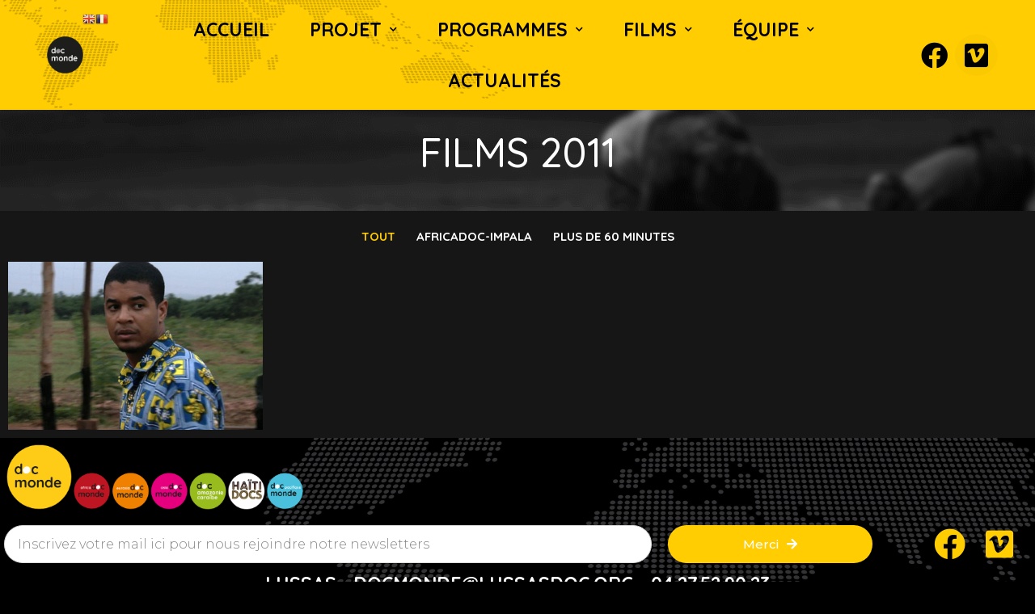

--- FILE ---
content_type: text/html; charset=UTF-8
request_url: http://www.docmonde.org/films-2011/
body_size: 14715
content:
<!DOCTYPE html>
<html lang="fr-FR">
<head>
<meta charset="UTF-8">
<meta name="viewport" content="width=device-width, initial-scale=1">
<link rel="profile" href="https://gmpg.org/xfn/11">

<meta name="uri-translation" content="on" />
	<!-- This site is optimized with the Yoast SEO plugin v14.9 - https://yoast.com/wordpress/plugins/seo/ -->
	<title>Films 2011 - Docmonde</title>
	<meta name="robots" content="index, follow, max-snippet:-1, max-image-preview:large, max-video-preview:-1" />
	<link rel="canonical" href="http://www.docmonde.org/films-2011/" />
	<meta property="og:locale" content="fr_FR" />
	<meta property="og:type" content="article" />
	<meta property="og:title" content="Films 2011 - Docmonde" />
	<meta property="og:description" content="Facebook Vimeo Films 2011 Facebook Vimeo Lussas &#8211; docmonde@lussasdoc.org &#8211; 04.27.52.90.23​" />
	<meta property="og:url" content="http://www.docmonde.org/films-2011/" />
	<meta property="og:site_name" content="Docmonde" />
	<meta property="article:modified_time" content="2024-11-13T17:28:51+00:00" />
	<meta property="og:image" content="http://www.docmonde.org/wp-content/uploads/2020/02/docmonde-noir-1024x1024.png" />
	<meta name="twitter:card" content="summary_large_image" />
	<script type="application/ld+json" class="yoast-schema-graph">{"@context":"https://schema.org","@graph":[{"@type":"Organization","@id":"http://www.docmonde.org/#organization","name":"Docmonde","url":"http://www.docmonde.org/","sameAs":[],"logo":{"@type":"ImageObject","@id":"http://www.docmonde.org/#logo","inLanguage":"fr-FR","url":"http://www.docmonde.org/wp-content/uploads/2020/04/docmonde-noir.png","width":6000,"height":6000,"caption":"Docmonde"},"image":{"@id":"http://www.docmonde.org/#logo"}},{"@type":"WebSite","@id":"http://www.docmonde.org/#website","url":"http://www.docmonde.org/","name":"Docmonde","description":"","publisher":{"@id":"http://www.docmonde.org/#organization"},"potentialAction":[{"@type":"SearchAction","target":"http://www.docmonde.org/?s={search_term_string}","query-input":"required name=search_term_string"}],"inLanguage":"fr-FR"},{"@type":"ImageObject","@id":"http://www.docmonde.org/films-2011/#primaryimage","inLanguage":"fr-FR","url":"http://www.docmonde.org/wp-content/uploads/2020/02/docmonde-noir-1024x1024.png"},{"@type":"WebPage","@id":"http://www.docmonde.org/films-2011/#webpage","url":"http://www.docmonde.org/films-2011/","name":"Films 2011 - Docmonde","isPartOf":{"@id":"http://www.docmonde.org/#website"},"primaryImageOfPage":{"@id":"http://www.docmonde.org/films-2011/#primaryimage"},"datePublished":"2020-03-03T16:01:18+00:00","dateModified":"2024-11-13T17:28:51+00:00","inLanguage":"fr-FR","potentialAction":[{"@type":"ReadAction","target":["http://www.docmonde.org/films-2011/"]}]}]}</script>
	<!-- / Yoast SEO plugin. -->


<link rel='dns-prefetch' href='//s.w.org' />
<link rel="alternate" type="application/rss+xml" title="Docmonde &raquo; Flux" href="http://www.docmonde.org/feed/" />
<link rel="alternate" type="application/rss+xml" title="Docmonde &raquo; Flux des commentaires" href="http://www.docmonde.org/comments/feed/" />
		<script>
			window._wpemojiSettings = {"baseUrl":"https:\/\/s.w.org\/images\/core\/emoji\/12.0.0-1\/72x72\/","ext":".png","svgUrl":"https:\/\/s.w.org\/images\/core\/emoji\/12.0.0-1\/svg\/","svgExt":".svg","source":{"concatemoji":"http:\/\/www.docmonde.org\/wp-includes\/js\/wp-emoji-release.min.js?ver=5.4.12"}};
			/*! This file is auto-generated */
			!function(e,a,t){var n,r,o,i=a.createElement("canvas"),p=i.getContext&&i.getContext("2d");function s(e,t){var a=String.fromCharCode;p.clearRect(0,0,i.width,i.height),p.fillText(a.apply(this,e),0,0);e=i.toDataURL();return p.clearRect(0,0,i.width,i.height),p.fillText(a.apply(this,t),0,0),e===i.toDataURL()}function c(e){var t=a.createElement("script");t.src=e,t.defer=t.type="text/javascript",a.getElementsByTagName("head")[0].appendChild(t)}for(o=Array("flag","emoji"),t.supports={everything:!0,everythingExceptFlag:!0},r=0;r<o.length;r++)t.supports[o[r]]=function(e){if(!p||!p.fillText)return!1;switch(p.textBaseline="top",p.font="600 32px Arial",e){case"flag":return s([127987,65039,8205,9895,65039],[127987,65039,8203,9895,65039])?!1:!s([55356,56826,55356,56819],[55356,56826,8203,55356,56819])&&!s([55356,57332,56128,56423,56128,56418,56128,56421,56128,56430,56128,56423,56128,56447],[55356,57332,8203,56128,56423,8203,56128,56418,8203,56128,56421,8203,56128,56430,8203,56128,56423,8203,56128,56447]);case"emoji":return!s([55357,56424,55356,57342,8205,55358,56605,8205,55357,56424,55356,57340],[55357,56424,55356,57342,8203,55358,56605,8203,55357,56424,55356,57340])}return!1}(o[r]),t.supports.everything=t.supports.everything&&t.supports[o[r]],"flag"!==o[r]&&(t.supports.everythingExceptFlag=t.supports.everythingExceptFlag&&t.supports[o[r]]);t.supports.everythingExceptFlag=t.supports.everythingExceptFlag&&!t.supports.flag,t.DOMReady=!1,t.readyCallback=function(){t.DOMReady=!0},t.supports.everything||(n=function(){t.readyCallback()},a.addEventListener?(a.addEventListener("DOMContentLoaded",n,!1),e.addEventListener("load",n,!1)):(e.attachEvent("onload",n),a.attachEvent("onreadystatechange",function(){"complete"===a.readyState&&t.readyCallback()})),(n=t.source||{}).concatemoji?c(n.concatemoji):n.wpemoji&&n.twemoji&&(c(n.twemoji),c(n.wpemoji)))}(window,document,window._wpemojiSettings);
		</script>
		<style>
img.wp-smiley,
img.emoji {
	display: inline !important;
	border: none !important;
	box-shadow: none !important;
	height: 1em !important;
	width: 1em !important;
	margin: 0 .07em !important;
	vertical-align: -0.1em !important;
	background: none !important;
	padding: 0 !important;
}
</style>
	<link rel='stylesheet' id='gtranslate-style-css'  href='http://www.docmonde.org/wp-content/plugins/gtranslate/gtranslate-style16.css?ver=5.4.12' media='all' />
<link rel='stylesheet' id='astra-theme-css-css'  href='http://www.docmonde.org/wp-content/themes/astra/assets/css/minified/style.min.css?ver=2.4.3' media='all' />
<style id='astra-theme-css-inline-css'>
html{font-size:93.75%;}a,.page-title{color:#0274be;}a:hover,a:focus{color:#3a3a3a;}body,button,input,select,textarea,.ast-button,.ast-custom-button{font-family:-apple-system,BlinkMacSystemFont,Segoe UI,Roboto,Oxygen-Sans,Ubuntu,Cantarell,Helvetica Neue,sans-serif;font-weight:inherit;font-size:15px;font-size:1rem;}blockquote{color:#000000;}.site-title{font-size:35px;font-size:2.3333333333333rem;}.site-header .site-description{font-size:15px;font-size:1rem;}.comment-reply-title{font-size:24px;font-size:1.6rem;}.ast-comment-list #cancel-comment-reply-link{font-size:15px;font-size:1rem;}h1,.entry-content h1{font-size:40px;font-size:2.6666666666667rem;}h2,.entry-content h2{font-size:30px;font-size:2rem;}h3,.entry-content h3{font-size:25px;font-size:1.6666666666667rem;}h4,.entry-content h4{font-size:20px;font-size:1.3333333333333rem;}h5,.entry-content h5{font-size:18px;font-size:1.2rem;}h6,.entry-content h6{font-size:15px;font-size:1rem;}#secondary,#secondary button,#secondary input,#secondary select,#secondary textarea{font-size:15px;font-size:1rem;}::selection{background-color:#0274be;color:#ffffff;}body,h1,.entry-title a,.entry-content h1,h2,.entry-content h2,h3,.entry-content h3,h4,.entry-content h4,h5,.entry-content h5,h6,.entry-content h6,.wc-block-grid__product-title{color:#3a3a3a;}.tagcloud a:hover,.tagcloud a:focus,.tagcloud a.current-item{color:#ffffff;border-color:#0274be;background-color:#0274be;}.main-header-menu a,.ast-header-custom-item a{color:#3a3a3a;}.main-header-menu li:hover > a,.main-header-menu li:hover > .ast-menu-toggle,.main-header-menu .ast-masthead-custom-menu-items a:hover,.main-header-menu li.focus > a,.main-header-menu li.focus > .ast-menu-toggle,.main-header-menu .current-menu-item > a,.main-header-menu .current-menu-ancestor > a,.main-header-menu .current_page_item > a,.main-header-menu .current-menu-item > .ast-menu-toggle,.main-header-menu .current-menu-ancestor > .ast-menu-toggle,.main-header-menu .current_page_item > .ast-menu-toggle{color:#0274be;}input:focus,input[type="text"]:focus,input[type="email"]:focus,input[type="url"]:focus,input[type="password"]:focus,input[type="reset"]:focus,input[type="search"]:focus,textarea:focus{border-color:#0274be;}input[type="radio"]:checked,input[type=reset],input[type="checkbox"]:checked,input[type="checkbox"]:hover:checked,input[type="checkbox"]:focus:checked,input[type=range]::-webkit-slider-thumb{border-color:#0274be;background-color:#0274be;box-shadow:none;}.site-footer a:hover + .post-count,.site-footer a:focus + .post-count{background:#0274be;border-color:#0274be;}.ast-small-footer > .ast-footer-overlay{background-color:#000000;}.footer-adv .footer-adv-overlay{border-top-style:solid;border-top-width:inherit;border-top-color:#0a0a0a;}.footer-adv-overlay{background-color:#000000;}.ast-comment-meta{line-height:1.666666667;font-size:12px;font-size:0.8rem;}.single .nav-links .nav-previous,.single .nav-links .nav-next,.single .ast-author-details .author-title,.ast-comment-meta{color:#0274be;}.entry-meta,.entry-meta *{line-height:1.45;color:#0274be;}.entry-meta a:hover,.entry-meta a:hover *,.entry-meta a:focus,.entry-meta a:focus *{color:#3a3a3a;}.ast-404-layout-1 .ast-404-text{font-size:200px;font-size:13.333333333333rem;}.widget-title{font-size:21px;font-size:1.4rem;color:#3a3a3a;}#cat option,.secondary .calendar_wrap thead a,.secondary .calendar_wrap thead a:visited{color:#0274be;}.secondary .calendar_wrap #today,.ast-progress-val span{background:#0274be;}.secondary a:hover + .post-count,.secondary a:focus + .post-count{background:#0274be;border-color:#0274be;}.calendar_wrap #today > a{color:#ffffff;}.ast-pagination a,.page-links .page-link,.single .post-navigation a{color:#0274be;}.ast-pagination a:hover,.ast-pagination a:focus,.ast-pagination > span:hover:not(.dots),.ast-pagination > span.current,.page-links > .page-link,.page-links .page-link:hover,.post-navigation a:hover{color:#3a3a3a;}.ast-header-break-point .ast-mobile-menu-buttons-minimal.menu-toggle{background:transparent;color:#0274be;}.ast-header-break-point .ast-mobile-menu-buttons-outline.menu-toggle{background:transparent;border:1px solid #0274be;color:#0274be;}.ast-header-break-point .ast-mobile-menu-buttons-fill.menu-toggle{background:#0274be;}@media (max-width:768px){#secondary.secondary{padding-top:0;}.ast-separate-container .ast-article-post,.ast-separate-container .ast-article-single{padding:1.5em 2.14em;}.ast-separate-container #primary,.ast-separate-container #secondary{padding:1.5em 0;}.ast-separate-container.ast-right-sidebar #secondary{padding-left:1em;padding-right:1em;}.ast-separate-container.ast-two-container #secondary{padding-left:0;padding-right:0;}.ast-page-builder-template .entry-header #secondary{margin-top:1.5em;}.ast-page-builder-template #secondary{margin-top:1.5em;}#primary,#secondary{padding:1.5em 0;margin:0;}.ast-left-sidebar #content > .ast-container{display:flex;flex-direction:column-reverse;width:100%;}.ast-author-box img.avatar{margin:20px 0 0 0;}.ast-pagination{padding-top:1.5em;text-align:center;}.ast-pagination .next.page-numbers{display:inherit;float:none;}}@media (max-width:768px){.ast-page-builder-template.ast-left-sidebar #secondary{padding-right:20px;}.ast-page-builder-template.ast-right-sidebar #secondary{padding-left:20px;}.ast-right-sidebar #primary{padding-right:0;}.ast-right-sidebar #secondary{padding-left:0;}.ast-left-sidebar #primary{padding-left:0;}.ast-left-sidebar #secondary{padding-right:0;}.ast-pagination .prev.page-numbers{padding-left:.5em;}.ast-pagination .next.page-numbers{padding-right:.5em;}}@media (min-width:769px){.ast-separate-container.ast-right-sidebar #primary,.ast-separate-container.ast-left-sidebar #primary{border:0;}.ast-separate-container.ast-right-sidebar #secondary,.ast-separate-container.ast-left-sidebar #secondary{border:0;margin-left:auto;margin-right:auto;}.ast-separate-container.ast-two-container #secondary .widget:last-child{margin-bottom:0;}.ast-separate-container .ast-comment-list li .comment-respond{padding-left:2.66666em;padding-right:2.66666em;}.ast-author-box{-js-display:flex;display:flex;}.ast-author-bio{flex:1;}.error404.ast-separate-container #primary,.search-no-results.ast-separate-container #primary{margin-bottom:4em;}}@media (min-width:769px){.ast-right-sidebar #primary{border-right:1px solid #eee;}.ast-right-sidebar #secondary{border-left:1px solid #eee;margin-left:-1px;}.ast-left-sidebar #primary{border-left:1px solid #eee;}.ast-left-sidebar #secondary{border-right:1px solid #eee;margin-right:-1px;}.ast-separate-container.ast-two-container.ast-right-sidebar #secondary{padding-left:30px;padding-right:0;}.ast-separate-container.ast-two-container.ast-left-sidebar #secondary{padding-right:30px;padding-left:0;}}.elementor-button-wrapper .elementor-button{border-style:solid;border-top-width:0;border-right-width:0;border-left-width:0;border-bottom-width:0;}body .elementor-button.elementor-size-sm,body .elementor-button.elementor-size-xs,body .elementor-button.elementor-size-md,body .elementor-button.elementor-size-lg,body .elementor-button.elementor-size-xl,body .elementor-button{border-radius:2px;padding-right:36px;padding-bottom:10px;padding-left:40px;}.elementor-button-wrapper .elementor-button{border-color:#0274be;background-color:#0274be;}.elementor-button-wrapper .elementor-button:hover,.elementor-button-wrapper .elementor-button:focus{color:#ffffff;background-color:#3a3a3a;border-color:#3a3a3a;}.wp-block-button .wp-block-button__link,.elementor-button-wrapper .elementor-button,.elementor-button-wrapper .elementor-button:visited{color:#ffffff;}.elementor-button-wrapper .elementor-button{font-family:inherit;font-weight:inherit;line-height:1;}.wp-block-button .wp-block-button__link{border-style:solid;border-top-width:0;border-right-width:0;border-left-width:0;border-bottom-width:0;border-color:#0274be;background-color:#0274be;color:#ffffff;font-family:inherit;font-weight:inherit;line-height:1;border-radius:2px;padding-right:36px;padding-bottom:10px;padding-left:40px;}.wp-block-button .wp-block-button__link:hover,.wp-block-button .wp-block-button__link:focus{color:#ffffff;background-color:#3a3a3a;border-color:#3a3a3a;}.menu-toggle,button,.ast-button,.ast-custom-button,.button,input#submit,input[type="button"],input[type="submit"],input[type="reset"]{border-style:solid;border-top-width:0;border-right-width:0;border-left-width:0;border-bottom-width:0;color:#ffffff;border-color:#0274be;background-color:#0274be;border-radius:2px;padding-right:36px;padding-bottom:10px;padding-left:40px;font-family:inherit;font-weight:inherit;line-height:1;}button:focus,.menu-toggle:hover,button:hover,.ast-button:hover,.button:hover,input[type=reset]:hover,input[type=reset]:focus,input#submit:hover,input#submit:focus,input[type="button"]:hover,input[type="button"]:focus,input[type="submit"]:hover,input[type="submit"]:focus{color:#ffffff;background-color:#3a3a3a;border-color:#3a3a3a;}@media (min-width:768px){.ast-container{max-width:100%;}}@media (min-width:544px){.ast-container{max-width:100%;}}@media (max-width:544px){.ast-separate-container .ast-article-post,.ast-separate-container .ast-article-single{padding:1.5em 1em;}.ast-separate-container #content .ast-container{padding-left:0.54em;padding-right:0.54em;}.ast-separate-container #secondary{padding-top:0;}.ast-separate-container.ast-two-container #secondary .widget{margin-bottom:1.5em;padding-left:1em;padding-right:1em;}.ast-separate-container .comments-count-wrapper{padding:1.5em 1em;}.ast-separate-container .ast-comment-list li.depth-1{padding:1.5em 1em;margin-bottom:1.5em;}.ast-separate-container .ast-comment-list .bypostauthor{padding:.5em;}.ast-separate-container .ast-archive-description{padding:1.5em 1em;}.ast-search-menu-icon.ast-dropdown-active .search-field{width:170px;}}@media (max-width:544px){.ast-comment-list .children{margin-left:0.66666em;}.ast-separate-container .ast-comment-list .bypostauthor li{padding:0 0 0 .5em;}}@media (max-width:768px){.ast-mobile-header-stack .main-header-bar .ast-search-menu-icon{display:inline-block;}.ast-header-break-point.ast-header-custom-item-outside .ast-mobile-header-stack .main-header-bar .ast-search-icon{margin:0;}.ast-comment-avatar-wrap img{max-width:2.5em;}.comments-area{margin-top:1.5em;}.ast-separate-container .comments-count-wrapper{padding:2em 2.14em;}.ast-separate-container .ast-comment-list li.depth-1{padding:1.5em 2.14em;}.ast-separate-container .comment-respond{padding:2em 2.14em;}}@media (max-width:768px){.ast-header-break-point .main-header-bar .ast-search-menu-icon.slide-search .search-form{right:0;}.ast-header-break-point .ast-mobile-header-stack .main-header-bar .ast-search-menu-icon.slide-search .search-form{right:-1em;}.ast-comment-avatar-wrap{margin-right:0.5em;}}@media (max-width:544px){.ast-separate-container .comment-respond{padding:1.5em 1em;}}@media (min-width:545px){.ast-page-builder-template .comments-area,.single.ast-page-builder-template .entry-header,.single.ast-page-builder-template .post-navigation{max-width:1960px;margin-left:auto;margin-right:auto;}}@media (max-width:768px){.ast-archive-description .ast-archive-title{font-size:40px;}.entry-title{font-size:30px;}h1,.entry-content h1{font-size:30px;}h2,.entry-content h2{font-size:25px;}h3,.entry-content h3{font-size:20px;}.ast-single-post .entry-title,.page-title{font-size:30px;}}@media (max-width:544px){.ast-archive-description .ast-archive-title{font-size:40px;}.entry-title{font-size:30px;}h1,.entry-content h1{font-size:30px;}h2,.entry-content h2{font-size:25px;}h3,.entry-content h3{font-size:20px;}.ast-single-post .entry-title,.page-title{font-size:30px;}.ast-header-break-point .site-branding img,.ast-header-break-point #masthead .site-logo-img .custom-logo-link img{max-width:0px;}.astra-logo-svg{width:0px;}.ast-header-break-point .site-logo-img .custom-mobile-logo-link img{max-width:0px;}}@media (max-width:768px){html{font-size:85.5%;}}@media (max-width:544px){html{font-size:85.5%;}}@media (min-width:769px){.ast-container{max-width:1960px;}}@font-face {font-family: "Astra";src: url(http://www.docmonde.org/wp-content/themes/astra/assets/fonts/astra.woff) format("woff"),url(http://www.docmonde.org/wp-content/themes/astra/assets/fonts/astra.ttf) format("truetype"),url(http://www.docmonde.org/wp-content/themes/astra/assets/fonts/astra.svg#astra) format("svg");font-weight: normal;font-style: normal;font-display: fallback;}@media (max-width:2290px) {.main-header-bar .main-header-bar-navigation{display:none;}}@media (min-width:769px){.blog .site-content > .ast-container,.archive .site-content > .ast-container,.search .site-content > .ast-container{max-width:1920px;}}@media (min-width:769px){.single-post .site-content > .ast-container{max-width:1920px;}}.ast-desktop .main-header-menu.submenu-with-border .sub-menu,.ast-desktop .main-header-menu.submenu-with-border .children,.ast-desktop .main-header-menu.submenu-with-border .astra-full-megamenu-wrapper{border-color:#0274be;}.ast-desktop .main-header-menu.submenu-with-border .sub-menu,.ast-desktop .main-header-menu.submenu-with-border .children{border-top-width:0px;border-right-width:0px;border-left-width:0px;border-bottom-width:0px;border-style:solid;}.ast-desktop .main-header-menu.submenu-with-border .sub-menu .sub-menu,.ast-desktop .main-header-menu.submenu-with-border .children .children{top:-0px;}.ast-desktop .main-header-menu.submenu-with-border .sub-menu a,.ast-desktop .main-header-menu.submenu-with-border .children a{border-bottom-width:0px;border-style:solid;border-color:#eaeaea;}@media (min-width:769px){.main-header-menu .sub-menu li.ast-left-align-sub-menu:hover > ul,.main-header-menu .sub-menu li.ast-left-align-sub-menu.focus > ul{margin-left:-0px;}}@media (max-width:920px){.ast-404-layout-1 .ast-404-text{font-size:100px;font-size:6.6666666666667rem;}}#masthead .ast-container,.ast-header-breadcrumb .ast-container{max-width:100%;padding-left:35px;padding-right:35px;}@media (max-width:2290px){#masthead .ast-container,.ast-header-breadcrumb .ast-container{padding-left:20px;padding-right:20px;}}#masthead .ast-container,.ast-header-breadcrumb .ast-container{max-width:100%;padding-left:35px;padding-right:35px;}@media (max-width:2290px){#masthead .ast-container,.ast-header-breadcrumb .ast-container{padding-left:20px;padding-right:20px;}}@media (min-width:769px){.ast-theme-transparent-header #masthead{position:absolute;left:0;right:0;}.ast-theme-transparent-header .main-header-bar,.ast-theme-transparent-header.ast-header-break-point .main-header-bar{background:none;}body.elementor-editor-active.ast-theme-transparent-header #masthead,.fl-builder-edit .ast-theme-transparent-header #masthead,body.vc_editor.ast-theme-transparent-header #masthead,body.brz-ed.ast-theme-transparent-header #masthead{z-index:0;}.ast-header-break-point.ast-replace-site-logo-transparent.ast-theme-transparent-header .custom-mobile-logo-link{display:none;}.ast-header-break-point.ast-replace-site-logo-transparent.ast-theme-transparent-header .transparent-custom-logo{display:inline-block;}.ast-theme-transparent-header .ast-above-header{background-image:none;background-color:transparent;}.ast-theme-transparent-header .ast-below-header{background-image:none;background-color:transparent;}}.ast-theme-transparent-header .main-header-bar,.ast-theme-transparent-header.ast-header-break-point .main-header-bar-wrap .main-header-menu,.ast-theme-transparent-header.ast-header-break-point .main-header-bar-wrap .main-header-bar{background-color:rgba(10,0,1,0);}.ast-theme-transparent-header .main-header-bar .ast-search-menu-icon form{background-color:rgba(10,0,1,0);}.ast-theme-transparent-header .ast-above-header,.ast-theme-transparent-header .ast-below-header,.ast-header-break-point.ast-theme-transparent-header .ast-above-header,.ast-header-break-point.ast-theme-transparent-header .ast-below-header{background-color:rgba(10,0,1,0);}@media (max-width:768px){.ast-theme-transparent-header #masthead{position:absolute;left:0;right:0;}.ast-theme-transparent-header .main-header-bar,.ast-theme-transparent-header.ast-header-break-point .main-header-bar{background:none;}body.elementor-editor-active.ast-theme-transparent-header #masthead,.fl-builder-edit .ast-theme-transparent-header #masthead,body.vc_editor.ast-theme-transparent-header #masthead,body.brz-ed.ast-theme-transparent-header #masthead{z-index:0;}.ast-header-break-point.ast-replace-site-logo-transparent.ast-theme-transparent-header .custom-mobile-logo-link{display:none;}.ast-header-break-point.ast-replace-site-logo-transparent.ast-theme-transparent-header .transparent-custom-logo{display:inline-block;}.ast-theme-transparent-header .ast-above-header{background-image:none;background-color:transparent;}.ast-theme-transparent-header .ast-below-header{background-image:none;background-color:transparent;}}@media (max-width:768px){.ast-theme-transparent-header .main-header-bar,.ast-theme-transparent-header.ast-header-break-point .main-header-bar-wrap .main-header-menu,.ast-theme-transparent-header.ast-header-break-point .main-header-bar-wrap .main-header-bar{background-color:rgba(10,0,1,0);}.ast-theme-transparent-header .main-header-bar .ast-search-menu-icon form{background-color:rgba(10,0,1,0);}.ast-theme-transparent-header .ast-above-header,.ast-theme-transparent-header .ast-below-header,.ast-header-break-point.ast-theme-transparent-header .ast-above-header,.ast-header-break-point.ast-theme-transparent-header .ast-below-header{background-color:rgba(10,0,1,0);}}@media (max-width:544px){.ast-theme-transparent-header .main-header-bar,.ast-theme-transparent-header.ast-header-break-point .main-header-bar-wrap .main-header-menu,.ast-theme-transparent-header.ast-header-break-point .main-header-bar-wrap .main-header-bar{background-color:rgba(10,0,1,0);}.ast-theme-transparent-header .main-header-bar .ast-search-menu-icon form{background-color:rgba(10,0,1,0);}.ast-theme-transparent-header .ast-above-header,.ast-theme-transparent-header .ast-below-header,.ast-header-break-point.ast-theme-transparent-header .ast-above-header,.ast-header-break-point.ast-theme-transparent-header .ast-below-header{background-color:rgba(10,0,1,0);}}.ast-theme-transparent-header .main-header-bar,.ast-theme-transparent-header .site-header{border-bottom-width:inherit;border-bottom-color:rgba(0,0,0,0);}.ast-breadcrumbs .trail-browse,.ast-breadcrumbs .trail-items,.ast-breadcrumbs .trail-items li{display:inline-block;margin:0;padding:0;border:none;background:inherit;text-indent:0;}.ast-breadcrumbs .trail-browse{font-size:inherit;font-style:inherit;font-weight:inherit;color:inherit;}.ast-breadcrumbs .trail-items{list-style:none;}.trail-items li::after{padding:0 0.3em;content:"\00bb";}.trail-items li:last-of-type::after{display:none;}.ast-header-break-point .site-header{border-bottom-width:inherit;border-bottom-color:rgba(0,0,0,0);}@media (min-width:769px){.main-header-bar{border-bottom-width:inherit;border-bottom-color:rgba(0,0,0,0);}}.ast-safari-browser-less-than-11 .main-header-menu .menu-item, .ast-safari-browser-less-than-11 .main-header-bar .ast-masthead-custom-menu-items{display:block;}.main-header-menu .menu-item, .main-header-bar .ast-masthead-custom-menu-items{-js-display:flex;display:flex;-webkit-box-pack:center;-webkit-justify-content:center;-moz-box-pack:center;-ms-flex-pack:center;justify-content:center;-webkit-box-orient:vertical;-webkit-box-direction:normal;-webkit-flex-direction:column;-moz-box-orient:vertical;-moz-box-direction:normal;-ms-flex-direction:column;flex-direction:column;}.main-header-menu > .menu-item > a{height:100%;-webkit-box-align:center;-webkit-align-items:center;-moz-box-align:center;-ms-flex-align:center;align-items:center;-js-display:flex;display:flex;}.ast-primary-menu-disabled .main-header-bar .ast-masthead-custom-menu-items{flex:unset;}
</style>
<link rel='stylesheet' id='astra-menu-animation-css'  href='http://www.docmonde.org/wp-content/themes/astra/assets/css/minified/menu-animation.min.css?ver=2.4.3' media='all' />
<link rel='stylesheet' id='void-grid-main-css'  href='http://www.docmonde.org/wp-content/plugins/void-elementor-post-grid-addon-for-elementor-page-builder/assets/css/main.css?ver=1.0' media='all' />
<link rel='stylesheet' id='void-grid-bootstrap-css'  href='http://www.docmonde.org/wp-content/plugins/void-elementor-post-grid-addon-for-elementor-page-builder/assets/css/bootstrap.min.css?ver=3.3.7' media='all' />
<link rel='stylesheet' id='wp-block-library-css'  href='http://www.docmonde.org/wp-includes/css/dist/block-library/style.min.css?ver=5.4.12' media='all' />
<link rel='stylesheet' id='happy-icons-css'  href='http://www.docmonde.org/wp-content/plugins/happy-elementor-addons/assets/fonts/style.min.css?ver=2.13.3' media='all' />
<link rel='stylesheet' id='font-awesome-css'  href='http://www.docmonde.org/wp-content/plugins/elementor/assets/lib/font-awesome/css/font-awesome.min.css?ver=4.7.0' media='all' />
<link rel='stylesheet' id='elementor-frontend-legacy-css'  href='http://www.docmonde.org/wp-content/plugins/elementor/assets/css/frontend-legacy.min.css?ver=3.0.5' media='all' />
<link rel='stylesheet' id='elementor-frontend-css'  href='http://www.docmonde.org/wp-content/plugins/elementor/assets/css/frontend.min.css?ver=3.0.5' media='all' />
<link rel='stylesheet' id='happy-elementor-addons-6726-css'  href='http://www.docmonde.org/wp-content/uploads/happyaddons/cache/happy-6726.css?ver=2.13.3.1731522531' media='all' />
<link rel='stylesheet' id='elementskit-framework-css-frontend-css'  href='http://www.docmonde.org/wp-content/plugins/elementskit-lite/libs/framework/assets/css/frontend-style.min.css?ver=1.5.12' media='all' />
<link rel='stylesheet' id='elementor-icons-css'  href='http://www.docmonde.org/wp-content/plugins/elementor/assets/lib/eicons/css/elementor-icons.min.css?ver=5.9.1' media='all' />
<link rel='stylesheet' id='elementor-animations-css'  href='http://www.docmonde.org/wp-content/plugins/elementor/assets/lib/animations/animations.min.css?ver=3.0.5' media='all' />
<link rel='stylesheet' id='elementor-post-4975-css'  href='http://www.docmonde.org/wp-content/uploads/elementor/css/post-4975.css?ver=1731595137' media='all' />
<link rel='stylesheet' id='happy-elementor-addons-4975-css'  href='http://www.docmonde.org/wp-content/uploads/happyaddons/cache/happy-4975.css?ver=2.13.3.1731522531' media='all' />
<link rel='stylesheet' id='lae-animate-styles-css'  href='http://www.docmonde.org/wp-content/plugins/addons-for-elementor/assets/css/animate.css?ver=4.1.1' media='all' />
<link rel='stylesheet' id='lae-sliders-styles-css'  href='http://www.docmonde.org/wp-content/plugins/addons-for-elementor/assets/css/sliders.css?ver=4.1.1' media='all' />
<link rel='stylesheet' id='lae-icomoon-styles-css'  href='http://www.docmonde.org/wp-content/plugins/addons-for-elementor/assets/css/icomoon.css?ver=4.1.1' media='all' />
<link rel='stylesheet' id='lae-frontend-styles-css'  href='http://www.docmonde.org/wp-content/plugins/addons-for-elementor/assets/css/lae-frontend.css?ver=4.1.1' media='all' />
<link rel='stylesheet' id='lae-widgets-styles-css'  href='http://www.docmonde.org/wp-content/plugins/addons-for-elementor/assets/css/lae-widgets.css?ver=4.1.1' media='all' />
<link rel='stylesheet' id='powerpack-frontend-css'  href='http://www.docmonde.org/wp-content/plugins/powerpack-lite-for-elementor/assets/css/frontend.css?ver=2.1.3' media='all' />
<link rel='stylesheet' id='elementor-pro-css'  href='http://www.docmonde.org/wp-content/plugins/elementor-pro/assets/css/frontend.min.css?ver=3.0.3' media='all' />
<link rel='stylesheet' id='font-awesome-5-all-css'  href='http://www.docmonde.org/wp-content/plugins/elementor/assets/lib/font-awesome/css/all.min.css?ver=1769556862' media='all' />
<link rel='stylesheet' id='font-awesome-4-shim-css'  href='http://www.docmonde.org/wp-content/plugins/elementor/assets/lib/font-awesome/css/v4-shims.min.css?ver=1769556862' media='all' />
<link rel='stylesheet' id='elementskit-css-widgetarea-control-editor-css'  href='http://www.docmonde.org/wp-content/plugins/elementskit-lite/modules/controls/assets/css/widgetarea-editor.css?ver=1.0.0' media='all' />
<link rel='stylesheet' id='elementor-global-css'  href='http://www.docmonde.org/wp-content/uploads/elementor/css/global.css?ver=1731595139' media='all' />
<link rel='stylesheet' id='elementor-post-6726-css'  href='http://www.docmonde.org/wp-content/uploads/elementor/css/post-6726.css?ver=1731629300' media='all' />
<link rel='stylesheet' id='elementskit-vendors-css'  href='http://www.docmonde.org/wp-content/plugins/elementskit-lite/widgets/init/assets/css/vendors.css?ver=1.5.12' media='all' />
<link rel='stylesheet' id='elementskit-style-css'  href='http://www.docmonde.org/wp-content/plugins/elementskit-lite/widgets/init/assets/css/style.css?ver=1.5.12' media='all' />
<link rel='stylesheet' id='elementskit-responsive-css'  href='http://www.docmonde.org/wp-content/plugins/elementskit-lite/widgets/init/assets/css/responsive.css?ver=1.5.12' media='all' />
<link rel='stylesheet' id='ecs-styles-css'  href='http://www.docmonde.org/wp-content/plugins/ele-custom-skin/assets/css/ecs-style.css?ver=3.0.0' media='all' />
<link rel='stylesheet' id='google-fonts-1-css'  href='https://fonts.googleapis.com/css?family=Quicksand%3A100%2C100italic%2C200%2C200italic%2C300%2C300italic%2C400%2C400italic%2C500%2C500italic%2C600%2C600italic%2C700%2C700italic%2C800%2C800italic%2C900%2C900italic%7CRoboto%3A100%2C100italic%2C200%2C200italic%2C300%2C300italic%2C400%2C400italic%2C500%2C500italic%2C600%2C600italic%2C700%2C700italic%2C800%2C800italic%2C900%2C900italic%7CMontserrat%3A100%2C100italic%2C200%2C200italic%2C300%2C300italic%2C400%2C400italic%2C500%2C500italic%2C600%2C600italic%2C700%2C700italic%2C800%2C800italic%2C900%2C900italic&#038;ver=5.4.12' media='all' />
<link rel='stylesheet' id='elementor-icons-shared-0-css'  href='http://www.docmonde.org/wp-content/plugins/elementor/assets/lib/font-awesome/css/fontawesome.min.css?ver=5.12.0' media='all' />
<link rel='stylesheet' id='elementor-icons-fa-brands-css'  href='http://www.docmonde.org/wp-content/plugins/elementor/assets/lib/font-awesome/css/brands.min.css?ver=5.12.0' media='all' />
<link rel='stylesheet' id='elementor-icons-fa-solid-css'  href='http://www.docmonde.org/wp-content/plugins/elementor/assets/lib/font-awesome/css/solid.min.css?ver=5.12.0' media='all' />
<script>
var pp = {"ajax_url":"http:\/\/www.docmonde.org\/wp-admin\/admin-ajax.php"};
</script>
<script src='http://www.docmonde.org/wp-includes/js/jquery/jquery.js?ver=1.12.4-wp'></script>
<script src='http://www.docmonde.org/wp-includes/js/jquery/jquery-migrate.min.js?ver=1.4.1'></script>
<!--[if IE]>
<script src='http://www.docmonde.org/wp-content/themes/astra/assets/js/minified/flexibility.min.js?ver=2.4.3'></script>
<script>
flexibility(document.documentElement);
</script>
<![endif]-->
<script src='http://www.docmonde.org/wp-content/plugins/elementor/assets/lib/font-awesome/js/v4-shims.min.js?ver=1769556862'></script>
<script>
var ecs_ajax_params = {"ajaxurl":"http:\/\/www.docmonde.org\/wp-admin\/admin-ajax.php","posts":"{\"page\":0,\"pagename\":\"films-2011\",\"error\":\"\",\"m\":\"\",\"p\":0,\"post_parent\":\"\",\"subpost\":\"\",\"subpost_id\":\"\",\"attachment\":\"\",\"attachment_id\":0,\"name\":\"films-2011\",\"page_id\":0,\"second\":\"\",\"minute\":\"\",\"hour\":\"\",\"day\":0,\"monthnum\":0,\"year\":0,\"w\":0,\"category_name\":\"\",\"tag\":\"\",\"cat\":\"\",\"tag_id\":\"\",\"author\":\"\",\"author_name\":\"\",\"feed\":\"\",\"tb\":\"\",\"paged\":0,\"meta_key\":\"\",\"meta_value\":\"\",\"preview\":\"\",\"s\":\"\",\"sentence\":\"\",\"title\":\"\",\"fields\":\"\",\"menu_order\":\"\",\"embed\":\"\",\"category__in\":[],\"category__not_in\":[],\"category__and\":[],\"post__in\":[],\"post__not_in\":[],\"post_name__in\":[],\"tag__in\":[],\"tag__not_in\":[],\"tag__and\":[],\"tag_slug__in\":[],\"tag_slug__and\":[],\"post_parent__in\":[],\"post_parent__not_in\":[],\"author__in\":[],\"author__not_in\":[],\"ignore_sticky_posts\":false,\"suppress_filters\":false,\"cache_results\":true,\"update_post_term_cache\":true,\"lazy_load_term_meta\":true,\"update_post_meta_cache\":true,\"post_type\":\"\",\"posts_per_page\":4,\"nopaging\":false,\"comments_per_page\":\"50\",\"no_found_rows\":false,\"order\":\"DESC\"}"};
</script>
<script src='http://www.docmonde.org/wp-content/plugins/ele-custom-skin/assets/js/ecs_ajax_pagination.js?ver=3.0.0'></script>
<script src='http://www.docmonde.org/wp-content/plugins/ele-custom-skin/assets/js/ecs.js?ver=3.0.0'></script>
<link rel='https://api.w.org/' href='http://www.docmonde.org/wp-json/' />
<link rel="EditURI" type="application/rsd+xml" title="RSD" href="http://www.docmonde.org/xmlrpc.php?rsd" />
<link rel="wlwmanifest" type="application/wlwmanifest+xml" href="http://www.docmonde.org/wp-includes/wlwmanifest.xml" /> 
<meta name="generator" content="WordPress 5.4.12" />
<link rel='shortlink' href='http://www.docmonde.org/?p=6726' />
<link rel="alternate" type="application/json+oembed" href="http://www.docmonde.org/wp-json/oembed/1.0/embed?url=http%3A%2F%2Fwww.docmonde.org%2Ffilms-2011%2F" />
<link rel="alternate" type="text/xml+oembed" href="http://www.docmonde.org/wp-json/oembed/1.0/embed?url=http%3A%2F%2Fwww.docmonde.org%2Ffilms-2011%2F&#038;format=xml" />
        <script type="text/javascript">
            (function () {
                window.lae_fs = {can_use_premium_code: false};
            })();
        </script>
        <script>var gt_request_uri = '/films-2011/';</script><!-- Analytics by WP-Statistics v12.6.13 - https://WP-Statistics.com/ -->
<link rel="icon" href="http://www.docmonde.org/wp-content/uploads/2019/07/cropped-docmonde-jaune-1-32x32.png" sizes="32x32" />
<link rel="icon" href="http://www.docmonde.org/wp-content/uploads/2019/07/cropped-docmonde-jaune-1-192x192.png" sizes="192x192" />
<link rel="apple-touch-icon" href="http://www.docmonde.org/wp-content/uploads/2019/07/cropped-docmonde-jaune-1-180x180.png" />
<meta name="msapplication-TileImage" content="http://www.docmonde.org/wp-content/uploads/2019/07/cropped-docmonde-jaune-1-270x270.png" />
		<style id="wp-custom-css">
			/* Remove automatic hyphens */
p, ul, ol, dl, blockquote, .post-statement, .statement {
-webkit-hyphens: none;
-moz-hyphens: none;
hyphens: none;
}		</style>
		</head>

<body itemtype='https://schema.org/WebPage' itemscope='itemscope' class="page-template-default page page-id-6726 ast-desktop ast-page-builder-template ast-no-sidebar astra-2.4.3 ast-header-custom-item-inside ast-full-width-primary-header ast-single-post ast-inherit-site-logo-transparent ast-theme-transparent-header elementor-default elementor-kit-4975 elementor-page elementor-page-6726">

<div 
	class="hfeed site" id="page">
	<a class="skip-link screen-reader-text" href="#content">Aller au contenu</a>

	
	
		<header 
			class="site-header ast-primary-submenu-animation-fade header-main-layout-1 ast-primary-menu-disabled ast-no-menu-items ast-logo-title-inline ast-hide-custom-menu-mobile ast-menu-toggle-icon ast-mobile-header-inline" id="masthead" itemtype="https://schema.org/WPHeader" itemscope="itemscope"		>

			
			
<div class="main-header-bar-wrap">
	<div class="main-header-bar">
				<div class="ast-container">

			<div class="ast-flex main-header-container">
				
		<div class="site-branding">
			<div
			class="ast-site-identity" itemtype="https://schema.org/Organization" itemscope="itemscope"			>
							</div>
		</div>

		<!-- .site-branding -->
					</div><!-- Main Header Container -->
		</div><!-- ast-row -->
			</div> <!-- Main Header Bar -->
</div> <!-- Main Header Bar Wrap -->

			
		</header><!-- #masthead -->

		
	
	
	<div id="content" class="site-content">

		<div class="ast-container">

		

	<div id="primary" class="content-area primary">

		
					<main id="main" class="site-main">

				
					
					

<article 
	class="post-6726 page type-page status-publish ast-article-single" id="post-6726" itemtype="https://schema.org/CreativeWork" itemscope="itemscope">

	
	<header class="entry-header ast-header-without-markup">

		
			</header><!-- .entry-header -->

	<div class="entry-content clear" 
		itemprop="text"	>

		
				<div data-elementor-type="wp-page" data-elementor-id="6726" class="elementor elementor-6726" data-elementor-settings="[]">
						<div class="elementor-inner">
							<div class="elementor-section-wrap">
							<section class="elementor-section elementor-top-section elementor-element elementor-element-5927deb1 elementor-section-full_width elementor-section-content-middle elementor-section-height-default elementor-section-height-default" data-id="5927deb1" data-element_type="section" data-settings="{&quot;background_background&quot;:&quot;classic&quot;}">
							<div class="elementor-background-overlay"></div>
							<div class="elementor-container elementor-column-gap-narrow">
							<div class="elementor-row">
					<div class="elementor-column elementor-col-33 elementor-top-column elementor-element elementor-element-50518076" data-id="50518076" data-element_type="column">
			<div class="elementor-column-wrap elementor-element-populated">
							<div class="elementor-widget-wrap">
						<div class="elementor-element elementor-element-57485094 elementor-widget elementor-widget-image" data-id="57485094" data-element_type="widget" data-widget_type="image.default">
				<div class="elementor-widget-container">
					<div class="elementor-image">
										<img width="1024" height="1024" src="http://www.docmonde.org/wp-content/uploads/2020/02/docmonde-noir-1024x1024.png" class="attachment-large size-large" alt="" srcset="http://www.docmonde.org/wp-content/uploads/2020/02/docmonde-noir-1024x1024.png 1024w, http://www.docmonde.org/wp-content/uploads/2020/02/docmonde-noir-e1581604540302.png 300w, http://www.docmonde.org/wp-content/uploads/2020/02/docmonde-noir-150x150.png 150w, http://www.docmonde.org/wp-content/uploads/2020/02/docmonde-noir-768x768.png 768w, http://www.docmonde.org/wp-content/uploads/2020/02/docmonde-noir-1536x1536.png 1536w, http://www.docmonde.org/wp-content/uploads/2020/02/docmonde-noir-2048x2048.png 2048w" sizes="(max-width: 1024px) 100vw, 1024px" />											</div>
				</div>
				</div>
						</div>
					</div>
		</div>
				<div class="elementor-column elementor-col-33 elementor-top-column elementor-element elementor-element-7fd41a8a" data-id="7fd41a8a" data-element_type="column">
			<div class="elementor-column-wrap elementor-element-populated">
							<div class="elementor-widget-wrap">
						<div class="elementor-element elementor-element-4328b18c elementor-nav-menu__align-center elementor-nav-menu--indicator-chevron elementor-nav-menu--dropdown-tablet elementor-nav-menu__text-align-aside elementor-nav-menu--toggle elementor-nav-menu--burger elementor-widget elementor-widget-nav-menu" data-id="4328b18c" data-element_type="widget" data-settings="{&quot;layout&quot;:&quot;horizontal&quot;,&quot;toggle&quot;:&quot;burger&quot;}" data-widget_type="nav-menu.default">
				<div class="elementor-widget-container">
						<nav role="navigation" class="elementor-nav-menu--main elementor-nav-menu__container elementor-nav-menu--layout-horizontal e--pointer-text e--animation-grow"><ul id="menu-1-4328b18c" class="elementor-nav-menu"><li class="menu-item menu-item-type-post_type menu-item-object-page menu-item-home menu-item-5163"><a href="http://www.docmonde.org/" class="elementor-item">Accueil</a></li>
<li class="menu-item menu-item-type-post_type menu-item-object-page menu-item-has-children menu-item-5338"><a href="http://www.docmonde.org/projet/" class="elementor-item">Projet</a>
<ul class="sub-menu elementor-nav-menu--dropdown">
	<li class="menu-item menu-item-type-post_type menu-item-object-page menu-item-10071"><a href="http://www.docmonde.org/le-documentaire-de-creation/" class="elementor-sub-item">Accompagner la création</a></li>
	<li class="menu-item menu-item-type-post_type menu-item-object-page menu-item-10073"><a href="http://www.docmonde.org/faciliter-la-production/" class="elementor-sub-item">Faciliter la production</a></li>
	<li class="menu-item menu-item-type-post_type menu-item-object-page menu-item-10072"><a href="http://www.docmonde.org/participer-a-la-diffusion/" class="elementor-sub-item">Participer à la diffusion</a></li>
	<li class="menu-item menu-item-type-post_type menu-item-object-page menu-item-10092"><a href="http://www.docmonde.org/accessibilite/" class="elementor-sub-item">Historique de l&#8217;association Docmonde</a></li>
</ul>
</li>
<li class="menu-item menu-item-type-post_type menu-item-object-page menu-item-has-children menu-item-7670"><a href="http://www.docmonde.org/programmes/" class="elementor-item">Programmes</a>
<ul class="sub-menu elementor-nav-menu--dropdown">
	<li class="menu-item menu-item-type-post_type menu-item-object-page menu-item-9061"><a href="http://www.docmonde.org/africadoc/" class="elementor-sub-item">Africadoc-Impala</a></li>
	<li class="menu-item menu-item-type-post_type menu-item-object-page menu-item-9064"><a href="http://www.docmonde.org/eurasia-doc/" class="elementor-sub-item">Eurasiadoc</a></li>
	<li class="menu-item menu-item-type-post_type menu-item-object-page menu-item-9062"><a href="http://www.docmonde.org/asia-doc/" class="elementor-sub-item">Asiadoc</a></li>
	<li class="menu-item menu-item-type-post_type menu-item-object-page menu-item-9066"><a href="http://www.docmonde.org/doc-amazonie-caraibes/" class="elementor-sub-item">Doc Amazonie Caraïbe</a></li>
	<li class="menu-item menu-item-type-post_type menu-item-object-page menu-item-9065"><a href="http://www.docmonde.org/haiti-doc/" class="elementor-sub-item">Haïti Docs</a></li>
	<li class="menu-item menu-item-type-post_type menu-item-object-page menu-item-10120"><a href="http://www.docmonde.org/doc-oi/" class="elementor-sub-item">Doc OI</a></li>
	<li class="menu-item menu-item-type-post_type menu-item-object-page menu-item-10119"><a href="http://www.docmonde.org/doc-pacifique/" class="elementor-sub-item">Doc Pacifique</a></li>
</ul>
</li>
<li class="menu-item menu-item-type-post_type menu-item-object-page current-menu-ancestor current_page_ancestor menu-item-has-children menu-item-6011"><a href="http://www.docmonde.org/films/" class="elementor-item">Films</a>
<ul class="sub-menu elementor-nav-menu--dropdown">
	<li class="menu-item menu-item-type-post_type menu-item-object-page menu-item-has-children menu-item-9068"><a href="http://www.docmonde.org/films/" class="elementor-sub-item">Choisir par durée</a>
	<ul class="sub-menu elementor-nav-menu--dropdown">
		<li class="menu-item menu-item-type-post_type menu-item-object-page menu-item-9056"><a href="http://www.docmonde.org/films-de-plus-de-60-minutes/" class="elementor-sub-item">Films  de plus de 60 minutes</a></li>
		<li class="menu-item menu-item-type-post_type menu-item-object-page menu-item-9057"><a href="http://www.docmonde.org/films-de-moins-de-60-minutes/" class="elementor-sub-item">Films  de moins de 60 minutes</a></li>
	</ul>
</li>
	<li class="menu-item menu-item-type-post_type menu-item-object-page current-menu-ancestor current-menu-parent current_page_parent current_page_ancestor menu-item-has-children menu-item-9069"><a href="http://www.docmonde.org/films/" class="elementor-sub-item">Choisir par année de production</a>
	<ul class="sub-menu elementor-nav-menu--dropdown">
		<li class="menu-item menu-item-type-post_type menu-item-object-page menu-item-9072"><a href="http://www.docmonde.org/films-2012/" class="elementor-sub-item">Films 2012</a></li>
		<li class="menu-item menu-item-type-post_type menu-item-object-page current-menu-item page_item page-item-6726 current_page_item menu-item-9071"><a href="http://www.docmonde.org/films-2011/" aria-current="page" class="elementor-sub-item elementor-item-active">Films 2011</a></li>
		<li class="menu-item menu-item-type-post_type menu-item-object-page menu-item-9073"><a href="http://www.docmonde.org/films-2013/" class="elementor-sub-item">Films 2013</a></li>
		<li class="menu-item menu-item-type-post_type menu-item-object-page menu-item-9074"><a href="http://www.docmonde.org/films-2014/" class="elementor-sub-item">Films 2014</a></li>
		<li class="menu-item menu-item-type-post_type menu-item-object-page menu-item-9075"><a href="http://www.docmonde.org/films-2015/" class="elementor-sub-item">Films 2015</a></li>
		<li class="menu-item menu-item-type-post_type menu-item-object-page menu-item-9076"><a href="http://www.docmonde.org/films-2016/" class="elementor-sub-item">Films 2016</a></li>
		<li class="menu-item menu-item-type-post_type menu-item-object-page menu-item-9077"><a href="http://www.docmonde.org/films-2017/" class="elementor-sub-item">Films 2017</a></li>
		<li class="menu-item menu-item-type-post_type menu-item-object-page menu-item-9078"><a href="http://www.docmonde.org/films-2018/" class="elementor-sub-item">Films 2018</a></li>
		<li class="menu-item menu-item-type-post_type menu-item-object-page menu-item-9079"><a href="http://www.docmonde.org/films-2019/" class="elementor-sub-item">Films 2019</a></li>
		<li class="menu-item menu-item-type-post_type menu-item-object-page menu-item-9080"><a href="http://www.docmonde.org/films-2020/" class="elementor-sub-item">Films 2020</a></li>
		<li class="menu-item menu-item-type-post_type menu-item-object-page menu-item-11725"><a href="http://www.docmonde.org/films-2021-2/" class="elementor-sub-item">Films 2021</a></li>
		<li class="menu-item menu-item-type-post_type menu-item-object-page menu-item-13052"><a href="http://www.docmonde.org/films-2022/" class="elementor-sub-item">Films 2022</a></li>
		<li class="menu-item menu-item-type-post_type menu-item-object-page menu-item-13053"><a href="http://www.docmonde.org/films-2023/" class="elementor-sub-item">Films 2023</a></li>
		<li class="menu-item menu-item-type-post_type menu-item-object-page menu-item-13054"><a href="http://www.docmonde.org/films-2024/" class="elementor-sub-item">Films 2024</a></li>
	</ul>
</li>
	<li class="menu-item menu-item-type-post_type menu-item-object-page menu-item-has-children menu-item-9070"><a href="http://www.docmonde.org/films/" class="elementor-sub-item">Choisir par programme</a>
	<ul class="sub-menu elementor-nav-menu--dropdown">
		<li class="menu-item menu-item-type-post_type menu-item-object-page menu-item-9081"><a href="http://www.docmonde.org/films-africa-doc/" class="elementor-sub-item">Films Africadoc-Impala</a></li>
		<li class="menu-item menu-item-type-post_type menu-item-object-page menu-item-9086"><a href="http://www.docmonde.org/films-eurasia-doc/" class="elementor-sub-item">Films Eurasiadoc</a></li>
		<li class="menu-item menu-item-type-post_type menu-item-object-page menu-item-9083"><a href="http://www.docmonde.org/films-asia-doc/" class="elementor-sub-item">Films Asiadoc</a></li>
		<li class="menu-item menu-item-type-post_type menu-item-object-page menu-item-9082"><a href="http://www.docmonde.org/films-amazonie-caraibes-doc/" class="elementor-sub-item">Films Doc Amazonie Caraïbe</a></li>
		<li class="menu-item menu-item-type-post_type menu-item-object-page menu-item-9087"><a href="http://www.docmonde.org/films-haiti-doc/" class="elementor-sub-item">Films HaïtiDocs</a></li>
		<li class="menu-item menu-item-type-post_type menu-item-object-page menu-item-9084"><a href="http://www.docmonde.org/films-doc-oi/" class="elementor-sub-item">Films Doc OI</a></li>
		<li class="menu-item menu-item-type-post_type menu-item-object-page menu-item-9085"><a href="http://www.docmonde.org/films-doc-pacifique/" class="elementor-sub-item">Films Doc Pacifique</a></li>
	</ul>
</li>
</ul>
</li>
<li class="menu-item menu-item-type-post_type menu-item-object-page menu-item-has-children menu-item-5392"><a href="http://www.docmonde.org/equipe/" class="elementor-item">Équipe</a>
<ul class="sub-menu elementor-nav-menu--dropdown">
	<li class="menu-item menu-item-type-post_type menu-item-object-page menu-item-9097"><a href="http://www.docmonde.org/lequipe-danimation/" class="elementor-sub-item">Gouvernance et coordination</a></li>
	<li class="menu-item menu-item-type-post_type menu-item-object-page menu-item-9100"><a href="http://www.docmonde.org/equipe/le-college-formateur/" class="elementor-sub-item">Le réseau de formateurs</a></li>
	<li class="menu-item menu-item-type-post_type menu-item-object-page menu-item-9098"><a href="http://www.docmonde.org/le-college-producteur/" class="elementor-sub-item">Le réseau de producteurs</a></li>
	<li class="menu-item menu-item-type-post_type menu-item-object-page menu-item-9099"><a href="http://www.docmonde.org/nos-partenaires/" class="elementor-sub-item">Nos partenaires</a></li>
</ul>
</li>
<li class="menu-item menu-item-type-post_type menu-item-object-page menu-item-5393"><a href="http://www.docmonde.org/actualites/" class="elementor-item">Actualités</a></li>
</ul></nav>
					<div class="elementor-menu-toggle" role="button" tabindex="0" aria-label="Permuter le menu" aria-expanded="false">
			<i class="eicon-menu-bar" aria-hidden="true"></i>
			<span class="elementor-screen-only">Menu</span>
		</div>
			<nav class="elementor-nav-menu--dropdown elementor-nav-menu__container" role="navigation" aria-hidden="true"><ul id="menu-2-4328b18c" class="elementor-nav-menu"><li class="menu-item menu-item-type-post_type menu-item-object-page menu-item-home menu-item-5163"><a href="http://www.docmonde.org/" class="elementor-item">Accueil</a></li>
<li class="menu-item menu-item-type-post_type menu-item-object-page menu-item-has-children menu-item-5338"><a href="http://www.docmonde.org/projet/" class="elementor-item">Projet</a>
<ul class="sub-menu elementor-nav-menu--dropdown">
	<li class="menu-item menu-item-type-post_type menu-item-object-page menu-item-10071"><a href="http://www.docmonde.org/le-documentaire-de-creation/" class="elementor-sub-item">Accompagner la création</a></li>
	<li class="menu-item menu-item-type-post_type menu-item-object-page menu-item-10073"><a href="http://www.docmonde.org/faciliter-la-production/" class="elementor-sub-item">Faciliter la production</a></li>
	<li class="menu-item menu-item-type-post_type menu-item-object-page menu-item-10072"><a href="http://www.docmonde.org/participer-a-la-diffusion/" class="elementor-sub-item">Participer à la diffusion</a></li>
	<li class="menu-item menu-item-type-post_type menu-item-object-page menu-item-10092"><a href="http://www.docmonde.org/accessibilite/" class="elementor-sub-item">Historique de l&#8217;association Docmonde</a></li>
</ul>
</li>
<li class="menu-item menu-item-type-post_type menu-item-object-page menu-item-has-children menu-item-7670"><a href="http://www.docmonde.org/programmes/" class="elementor-item">Programmes</a>
<ul class="sub-menu elementor-nav-menu--dropdown">
	<li class="menu-item menu-item-type-post_type menu-item-object-page menu-item-9061"><a href="http://www.docmonde.org/africadoc/" class="elementor-sub-item">Africadoc-Impala</a></li>
	<li class="menu-item menu-item-type-post_type menu-item-object-page menu-item-9064"><a href="http://www.docmonde.org/eurasia-doc/" class="elementor-sub-item">Eurasiadoc</a></li>
	<li class="menu-item menu-item-type-post_type menu-item-object-page menu-item-9062"><a href="http://www.docmonde.org/asia-doc/" class="elementor-sub-item">Asiadoc</a></li>
	<li class="menu-item menu-item-type-post_type menu-item-object-page menu-item-9066"><a href="http://www.docmonde.org/doc-amazonie-caraibes/" class="elementor-sub-item">Doc Amazonie Caraïbe</a></li>
	<li class="menu-item menu-item-type-post_type menu-item-object-page menu-item-9065"><a href="http://www.docmonde.org/haiti-doc/" class="elementor-sub-item">Haïti Docs</a></li>
	<li class="menu-item menu-item-type-post_type menu-item-object-page menu-item-10120"><a href="http://www.docmonde.org/doc-oi/" class="elementor-sub-item">Doc OI</a></li>
	<li class="menu-item menu-item-type-post_type menu-item-object-page menu-item-10119"><a href="http://www.docmonde.org/doc-pacifique/" class="elementor-sub-item">Doc Pacifique</a></li>
</ul>
</li>
<li class="menu-item menu-item-type-post_type menu-item-object-page current-menu-ancestor current_page_ancestor menu-item-has-children menu-item-6011"><a href="http://www.docmonde.org/films/" class="elementor-item">Films</a>
<ul class="sub-menu elementor-nav-menu--dropdown">
	<li class="menu-item menu-item-type-post_type menu-item-object-page menu-item-has-children menu-item-9068"><a href="http://www.docmonde.org/films/" class="elementor-sub-item">Choisir par durée</a>
	<ul class="sub-menu elementor-nav-menu--dropdown">
		<li class="menu-item menu-item-type-post_type menu-item-object-page menu-item-9056"><a href="http://www.docmonde.org/films-de-plus-de-60-minutes/" class="elementor-sub-item">Films  de plus de 60 minutes</a></li>
		<li class="menu-item menu-item-type-post_type menu-item-object-page menu-item-9057"><a href="http://www.docmonde.org/films-de-moins-de-60-minutes/" class="elementor-sub-item">Films  de moins de 60 minutes</a></li>
	</ul>
</li>
	<li class="menu-item menu-item-type-post_type menu-item-object-page current-menu-ancestor current-menu-parent current_page_parent current_page_ancestor menu-item-has-children menu-item-9069"><a href="http://www.docmonde.org/films/" class="elementor-sub-item">Choisir par année de production</a>
	<ul class="sub-menu elementor-nav-menu--dropdown">
		<li class="menu-item menu-item-type-post_type menu-item-object-page menu-item-9072"><a href="http://www.docmonde.org/films-2012/" class="elementor-sub-item">Films 2012</a></li>
		<li class="menu-item menu-item-type-post_type menu-item-object-page current-menu-item page_item page-item-6726 current_page_item menu-item-9071"><a href="http://www.docmonde.org/films-2011/" aria-current="page" class="elementor-sub-item elementor-item-active">Films 2011</a></li>
		<li class="menu-item menu-item-type-post_type menu-item-object-page menu-item-9073"><a href="http://www.docmonde.org/films-2013/" class="elementor-sub-item">Films 2013</a></li>
		<li class="menu-item menu-item-type-post_type menu-item-object-page menu-item-9074"><a href="http://www.docmonde.org/films-2014/" class="elementor-sub-item">Films 2014</a></li>
		<li class="menu-item menu-item-type-post_type menu-item-object-page menu-item-9075"><a href="http://www.docmonde.org/films-2015/" class="elementor-sub-item">Films 2015</a></li>
		<li class="menu-item menu-item-type-post_type menu-item-object-page menu-item-9076"><a href="http://www.docmonde.org/films-2016/" class="elementor-sub-item">Films 2016</a></li>
		<li class="menu-item menu-item-type-post_type menu-item-object-page menu-item-9077"><a href="http://www.docmonde.org/films-2017/" class="elementor-sub-item">Films 2017</a></li>
		<li class="menu-item menu-item-type-post_type menu-item-object-page menu-item-9078"><a href="http://www.docmonde.org/films-2018/" class="elementor-sub-item">Films 2018</a></li>
		<li class="menu-item menu-item-type-post_type menu-item-object-page menu-item-9079"><a href="http://www.docmonde.org/films-2019/" class="elementor-sub-item">Films 2019</a></li>
		<li class="menu-item menu-item-type-post_type menu-item-object-page menu-item-9080"><a href="http://www.docmonde.org/films-2020/" class="elementor-sub-item">Films 2020</a></li>
		<li class="menu-item menu-item-type-post_type menu-item-object-page menu-item-11725"><a href="http://www.docmonde.org/films-2021-2/" class="elementor-sub-item">Films 2021</a></li>
		<li class="menu-item menu-item-type-post_type menu-item-object-page menu-item-13052"><a href="http://www.docmonde.org/films-2022/" class="elementor-sub-item">Films 2022</a></li>
		<li class="menu-item menu-item-type-post_type menu-item-object-page menu-item-13053"><a href="http://www.docmonde.org/films-2023/" class="elementor-sub-item">Films 2023</a></li>
		<li class="menu-item menu-item-type-post_type menu-item-object-page menu-item-13054"><a href="http://www.docmonde.org/films-2024/" class="elementor-sub-item">Films 2024</a></li>
	</ul>
</li>
	<li class="menu-item menu-item-type-post_type menu-item-object-page menu-item-has-children menu-item-9070"><a href="http://www.docmonde.org/films/" class="elementor-sub-item">Choisir par programme</a>
	<ul class="sub-menu elementor-nav-menu--dropdown">
		<li class="menu-item menu-item-type-post_type menu-item-object-page menu-item-9081"><a href="http://www.docmonde.org/films-africa-doc/" class="elementor-sub-item">Films Africadoc-Impala</a></li>
		<li class="menu-item menu-item-type-post_type menu-item-object-page menu-item-9086"><a href="http://www.docmonde.org/films-eurasia-doc/" class="elementor-sub-item">Films Eurasiadoc</a></li>
		<li class="menu-item menu-item-type-post_type menu-item-object-page menu-item-9083"><a href="http://www.docmonde.org/films-asia-doc/" class="elementor-sub-item">Films Asiadoc</a></li>
		<li class="menu-item menu-item-type-post_type menu-item-object-page menu-item-9082"><a href="http://www.docmonde.org/films-amazonie-caraibes-doc/" class="elementor-sub-item">Films Doc Amazonie Caraïbe</a></li>
		<li class="menu-item menu-item-type-post_type menu-item-object-page menu-item-9087"><a href="http://www.docmonde.org/films-haiti-doc/" class="elementor-sub-item">Films HaïtiDocs</a></li>
		<li class="menu-item menu-item-type-post_type menu-item-object-page menu-item-9084"><a href="http://www.docmonde.org/films-doc-oi/" class="elementor-sub-item">Films Doc OI</a></li>
		<li class="menu-item menu-item-type-post_type menu-item-object-page menu-item-9085"><a href="http://www.docmonde.org/films-doc-pacifique/" class="elementor-sub-item">Films Doc Pacifique</a></li>
	</ul>
</li>
</ul>
</li>
<li class="menu-item menu-item-type-post_type menu-item-object-page menu-item-has-children menu-item-5392"><a href="http://www.docmonde.org/equipe/" class="elementor-item">Équipe</a>
<ul class="sub-menu elementor-nav-menu--dropdown">
	<li class="menu-item menu-item-type-post_type menu-item-object-page menu-item-9097"><a href="http://www.docmonde.org/lequipe-danimation/" class="elementor-sub-item">Gouvernance et coordination</a></li>
	<li class="menu-item menu-item-type-post_type menu-item-object-page menu-item-9100"><a href="http://www.docmonde.org/equipe/le-college-formateur/" class="elementor-sub-item">Le réseau de formateurs</a></li>
	<li class="menu-item menu-item-type-post_type menu-item-object-page menu-item-9098"><a href="http://www.docmonde.org/le-college-producteur/" class="elementor-sub-item">Le réseau de producteurs</a></li>
	<li class="menu-item menu-item-type-post_type menu-item-object-page menu-item-9099"><a href="http://www.docmonde.org/nos-partenaires/" class="elementor-sub-item">Nos partenaires</a></li>
</ul>
</li>
<li class="menu-item menu-item-type-post_type menu-item-object-page menu-item-5393"><a href="http://www.docmonde.org/actualites/" class="elementor-item">Actualités</a></li>
</ul></nav>
				</div>
				</div>
						</div>
					</div>
		</div>
				<div class="elementor-column elementor-col-33 elementor-top-column elementor-element elementor-element-3393d385" data-id="3393d385" data-element_type="column">
			<div class="elementor-column-wrap elementor-element-populated">
							<div class="elementor-widget-wrap">
						<div class="elementor-element elementor-element-620b3894 elementor-shape-circle elementor-grid-0 elementor-widget elementor-widget-social-icons" data-id="620b3894" data-element_type="widget" data-widget_type="social-icons.default">
				<div class="elementor-widget-container">
					<div class="elementor-social-icons-wrapper elementor-grid">
							<div class="elementor-grid-item">
					<a class="elementor-icon elementor-social-icon elementor-social-icon-facebook elementor-animation-bob elementor-repeater-item-bd19844" href="https://www.facebook.com/Docmonde-126782377511770" target="_blank">
						<span class="elementor-screen-only">Facebook</span>
						<i class="fab fa-facebook"></i>					</a>
				</div>
							<div class="elementor-grid-item">
					<a class="elementor-icon elementor-social-icon elementor-social-icon-vimeo elementor-animation-bob elementor-repeater-item-0fca67b" href="https://vimeo.com/user28828747" target="_blank">
						<span class="elementor-screen-only">Vimeo</span>
						<i class="fab fa-vimeo"></i>					</a>
				</div>
					</div>
				</div>
				</div>
						</div>
					</div>
		</div>
								</div>
					</div>
		</section>
				<section class="elementor-section elementor-top-section elementor-element elementor-element-b353894 elementor-section-full_width elementor-section-height-min-height elementor-section-height-default elementor-section-items-middle" data-id="b353894" data-element_type="section" data-settings="{&quot;background_background&quot;:&quot;classic&quot;}">
						<div class="elementor-container elementor-column-gap-default">
							<div class="elementor-row">
					<div class="elementor-column elementor-col-100 elementor-top-column elementor-element elementor-element-d858747" data-id="d858747" data-element_type="column">
			<div class="elementor-column-wrap elementor-element-populated">
							<div class="elementor-widget-wrap">
						<div class="elementor-element elementor-element-53d79cb elementor-widget elementor-widget-heading" data-id="53d79cb" data-element_type="widget" data-widget_type="heading.default">
				<div class="elementor-widget-container">
			<h2 class="elementor-heading-title elementor-size-default">Films 2011</h2>		</div>
				</div>
						</div>
					</div>
		</div>
								</div>
					</div>
		</section>
				<section class="elementor-section elementor-top-section elementor-element elementor-element-27191fc elementor-section-full_width elementor-section-height-default elementor-section-height-default" data-id="27191fc" data-element_type="section" data-settings="{&quot;background_background&quot;:&quot;classic&quot;}">
							<div class="elementor-background-overlay"></div>
							<div class="elementor-container elementor-column-gap-default">
							<div class="elementor-row">
					<div class="elementor-column elementor-col-100 elementor-top-column elementor-element elementor-element-f3fa1e2" data-id="f3fa1e2" data-element_type="column">
			<div class="elementor-column-wrap elementor-element-populated">
							<div class="elementor-widget-wrap">
						<div class="elementor-element elementor-element-f162b06 elementor-grid-4 elementor-grid-tablet-2 elementor-grid-mobile-1 elementor-widget elementor-widget-portfolio" data-id="f162b06" data-element_type="widget" data-settings="{&quot;columns&quot;:&quot;4&quot;,&quot;columns_tablet&quot;:&quot;2&quot;,&quot;columns_mobile&quot;:&quot;1&quot;,&quot;item_ratio&quot;:{&quot;unit&quot;:&quot;px&quot;,&quot;size&quot;:0.66,&quot;sizes&quot;:[]},&quot;item_gap&quot;:{&quot;unit&quot;:&quot;px&quot;,&quot;size&quot;:&quot;&quot;,&quot;sizes&quot;:[]},&quot;row_gap&quot;:{&quot;unit&quot;:&quot;px&quot;,&quot;size&quot;:&quot;&quot;,&quot;sizes&quot;:[]}}" data-widget_type="portfolio.default">
				<div class="elementor-widget-container">
					<ul class="elementor-portfolio__filters">
			<li class="elementor-portfolio__filter elementor-active" data-filter="__all">Tout</li>
							<li class="elementor-portfolio__filter" data-filter="84">Africadoc-Impala</li>
							<li class="elementor-portfolio__filter" data-filter="135">Plus de 60 minutes</li>
					</ul>
				<div class="elementor-portfolio elementor-grid elementor-posts-container">
				<article class="elementor-portfolio-item elementor-post elementor-filter-84 elementor-filter-135 post-7055 post type-post status-publish format-standard has-post-thumbnail hentry category-film-2011 tag-africadoc tag-plus-de-60-minutes">
			<a class="elementor-post__thumbnail__link" href="http://www.docmonde.org/atlantic-produce-togo-s-a/">
				<div class="elementor-portfolio-item__img elementor-post__thumbnail">
			<img width="1365" height="678" src="http://www.docmonde.org/wp-content/uploads/2020/03/756-cover_large.jpg" class="attachment-full size-full" alt="" srcset="http://www.docmonde.org/wp-content/uploads/2020/03/756-cover_large.jpg 1365w, http://www.docmonde.org/wp-content/uploads/2020/03/756-cover_large-300x149.jpg 300w, http://www.docmonde.org/wp-content/uploads/2020/03/756-cover_large-1024x509.jpg 1024w, http://www.docmonde.org/wp-content/uploads/2020/03/756-cover_large-768x381.jpg 768w, http://www.docmonde.org/wp-content/uploads/2020/03/756-cover_large-350x174.jpg 350w" sizes="(max-width: 1365px) 100vw, 1365px" />		</div>
				<div class="elementor-portfolio-item__overlay">
				<h3 class="elementor-portfolio-item__title">
		Atlantic produce Togo S.A. (Togo)		</h3>
				</div>
				</a>
		</article>
				</div>
				</div>
				</div>
						</div>
					</div>
		</div>
								</div>
					</div>
		</section>
				<section class="elementor-section elementor-top-section elementor-element elementor-element-43f323f5 elementor-section-full_width elementor-section-height-min-height elementor-section-height-default elementor-section-items-middle" data-id="43f323f5" data-element_type="section" data-settings="{&quot;background_background&quot;:&quot;classic&quot;}">
							<div class="elementor-background-overlay"></div>
							<div class="elementor-container elementor-column-gap-no">
							<div class="elementor-row">
					<div class="elementor-column elementor-col-100 elementor-top-column elementor-element elementor-element-40931022" data-id="40931022" data-element_type="column">
			<div class="elementor-column-wrap elementor-element-populated">
							<div class="elementor-widget-wrap">
						<section class="elementor-section elementor-inner-section elementor-element elementor-element-14b57794 elementor-section-full_width elementor-section-height-default elementor-section-height-default" data-id="14b57794" data-element_type="section">
						<div class="elementor-container elementor-column-gap-no">
							<div class="elementor-row">
					<div class="elementor-column elementor-col-100 elementor-inner-column elementor-element elementor-element-6c775019" data-id="6c775019" data-element_type="column">
			<div class="elementor-column-wrap elementor-element-populated">
							<div class="elementor-widget-wrap">
						<div class="elementor-element elementor-element-1b4f7c5a elementor-widget elementor-widget-image" data-id="1b4f7c5a" data-element_type="widget" data-widget_type="image.default">
				<div class="elementor-widget-container">
					<div class="elementor-image">
										<img width="1024" height="227" src="http://www.docmonde.org/wp-content/uploads/2021/03/bandeau-tous-3-1-1024x227.png" class="elementor-animation-hang attachment-large size-large" alt="" srcset="http://www.docmonde.org/wp-content/uploads/2021/03/bandeau-tous-3-1-1024x227.png 1024w, http://www.docmonde.org/wp-content/uploads/2021/03/bandeau-tous-3-1-300x66.png 300w, http://www.docmonde.org/wp-content/uploads/2021/03/bandeau-tous-3-1-768x170.png 768w, http://www.docmonde.org/wp-content/uploads/2021/03/bandeau-tous-3-1-1536x340.png 1536w, http://www.docmonde.org/wp-content/uploads/2021/03/bandeau-tous-3-1-2048x454.png 2048w, http://www.docmonde.org/wp-content/uploads/2021/03/bandeau-tous-3-1-350x78.png 350w" sizes="(max-width: 1024px) 100vw, 1024px" />											</div>
				</div>
				</div>
						</div>
					</div>
		</div>
								</div>
					</div>
		</section>
				<section class="elementor-section elementor-inner-section elementor-element elementor-element-7413692e elementor-section-full_width elementor-section-height-default elementor-section-height-default" data-id="7413692e" data-element_type="section">
						<div class="elementor-container elementor-column-gap-narrow">
							<div class="elementor-row">
					<div class="elementor-column elementor-col-50 elementor-inner-column elementor-element elementor-element-68c6f3cb" data-id="68c6f3cb" data-element_type="column">
			<div class="elementor-column-wrap elementor-element-populated">
							<div class="elementor-widget-wrap">
						<div class="elementor-element elementor-element-14a2113f elementor-button-align-stretch elementor-widget elementor-widget-form" data-id="14a2113f" data-element_type="widget" data-settings="{&quot;button_width&quot;:&quot;25&quot;,&quot;step_next_label&quot;:&quot;Suivant&quot;,&quot;step_previous_label&quot;:&quot;Pr\u00e9c\u00e9dent&quot;,&quot;step_type&quot;:&quot;number_text&quot;,&quot;step_icon_shape&quot;:&quot;circle&quot;}" data-widget_type="form.default">
				<div class="elementor-widget-container">
					<form class="elementor-form" method="post" name="New Form">
			<input type="hidden" name="post_id" value="6726"/>
			<input type="hidden" name="form_id" value="14a2113f"/>

							<input type="hidden" name="queried_id" value="6726"/>
			
			<div class="elementor-form-fields-wrapper elementor-labels-">
								<div class="elementor-field-type-email elementor-field-group elementor-column elementor-field-group-email elementor-col-75 elementor-field-required">
					<label for="form-field-email" class="elementor-field-label elementor-screen-only">Email</label><input size="1" type="email" name="form_fields[email]" id="form-field-email" class="elementor-field elementor-size-md  elementor-field-textual" placeholder="Inscrivez votre mail ici pour nous rejoindre notre newsletters" required="required" aria-required="true">				</div>
								<div class="elementor-field-group elementor-column elementor-field-type-submit elementor-col-25 e-form__buttons">
					<button type="submit" class="elementor-button elementor-size-md">
						<span >
															<span class="elementor-align-icon-right elementor-button-icon">
									<i aria-hidden="true" class="fas fa-arrow-right"></i>																	</span>
																						<span class="elementor-button-text">merci</span>
													</span>
					</button>
				</div>
			</div>
		</form>
				</div>
				</div>
						</div>
					</div>
		</div>
				<div class="elementor-column elementor-col-50 elementor-inner-column elementor-element elementor-element-d9386f" data-id="d9386f" data-element_type="column">
			<div class="elementor-column-wrap elementor-element-populated">
							<div class="elementor-widget-wrap">
						<div class="elementor-element elementor-element-979bc58 elementor-shape-rounded elementor-grid-0 elementor-widget elementor-widget-social-icons" data-id="979bc58" data-element_type="widget" data-widget_type="social-icons.default">
				<div class="elementor-widget-container">
					<div class="elementor-social-icons-wrapper elementor-grid">
							<div class="elementor-grid-item">
					<a class="elementor-icon elementor-social-icon elementor-social-icon-facebook elementor-animation-bob elementor-repeater-item-bd19844" href="https://www.facebook.com/Docmonde-126782377511770" target="_blank">
						<span class="elementor-screen-only">Facebook</span>
						<i class="fab fa-facebook"></i>					</a>
				</div>
							<div class="elementor-grid-item">
					<a class="elementor-icon elementor-social-icon elementor-social-icon-vimeo elementor-animation-bob elementor-repeater-item-0fca67b" href="https://vimeo.com/user28828747" target="_blank">
						<span class="elementor-screen-only">Vimeo</span>
						<i class="fab fa-vimeo"></i>					</a>
				</div>
					</div>
				</div>
				</div>
						</div>
					</div>
		</div>
								</div>
					</div>
		</section>
				<section class="elementor-section elementor-inner-section elementor-element elementor-element-2ca01475 elementor-section-full_width elementor-section-height-default elementor-section-height-default" data-id="2ca01475" data-element_type="section">
							<div class="elementor-background-overlay"></div>
							<div class="elementor-container elementor-column-gap-narrow">
							<div class="elementor-row">
					<div class="elementor-column elementor-col-100 elementor-inner-column elementor-element elementor-element-7b2913c5" data-id="7b2913c5" data-element_type="column">
			<div class="elementor-column-wrap elementor-element-populated">
							<div class="elementor-widget-wrap">
						<div class="elementor-element elementor-element-5f31d144 elementor-widget elementor-widget-heading" data-id="5f31d144" data-element_type="widget" data-widget_type="heading.default">
				<div class="elementor-widget-container">
			<h2 class="elementor-heading-title elementor-size-default">Lussas  -   docmonde@lussasdoc.org  -   04.27.52.90.23​</h2>		</div>
				</div>
						</div>
					</div>
		</div>
								</div>
					</div>
		</section>
						</div>
					</div>
		</div>
								</div>
					</div>
		</section>
						</div>
						</div>
					</div>
		
		
		
	</div><!-- .entry-content .clear -->

	
	
</article><!-- #post-## -->


					
					
				
			</main><!-- #main -->
			
		
	</div><!-- #primary -->


			
			</div> <!-- ast-container -->

		</div><!-- #content -->

		
		
		
		<footer
			class="site-footer" id="colophon" itemtype="https://schema.org/WPFooter" itemscope="itemscope"		>

			
			
			
		</footer><!-- #colophon -->
		
		
	</div><!-- #page -->

	
	<div style="position:absolute;top:10px;left:8%;z-index:999999;" id="gtranslate_wrapper"><!-- GTranslate: https://gtranslate.io/ -->
<a href="http://www.docmonde.org/en/" onclick="doGTranslate('fr|en');return false;" title="English" class="glink nturl notranslate"><img src="//www.docmonde.org/wp-content/plugins/gtranslate/flags/16/en.png" height="16" width="16" alt="English" /></a><a href="http://www.docmonde.org" onclick="doGTranslate('fr|fr');return false;" title="French" class="glink nturl notranslate"><img src="//www.docmonde.org/wp-content/plugins/gtranslate/flags/16/fr.png" height="16" width="16" alt="French" /></a>

<script>
function openTab(url) {var form=document.createElement('form');form.method='post';form.action=url;form.target='_blank';document.body.appendChild(form);form.submit();}
function doGTranslate(lang_pair) {if(lang_pair.value)lang_pair=lang_pair.value;if(lang_pair=='')return;var lang=lang_pair.split('|')[1];if(typeof _gaq!='undefined'){_gaq.push(['_trackEvent', 'GTranslate', lang, location.pathname+location.search]);}else {if(typeof ga!='undefined')ga('send', 'event', 'GTranslate', lang, location.pathname+location.search);}var plang=location.pathname.split('/')[1];if(plang.length !=2 && plang != 'zh-CN' && plang != 'zh-TW' && plang != 'hmn' && plang != 'haw' && plang != 'ceb')plang='fr';if(lang == 'fr')openTab(location.protocol+'//'+location.host+gt_request_uri);else openTab(location.protocol+'//'+location.host+'/'+lang+gt_request_uri);}
</script>
</div></div><script>
var ekit_site_url = {"siteurl":"http:\/\/www.docmonde.org"};
</script>
<script src='http://www.docmonde.org/wp-content/plugins/elementskit-lite/widgets/mail-chimp/assets/js/mail-chimp.js?ver=1.0'></script>
<script>
var astra = {"break_point":"2290","isRtl":""};
</script>
<script src='http://www.docmonde.org/wp-content/themes/astra/assets/js/minified/style.min.js?ver=2.4.3'></script>
<script src='http://www.docmonde.org/wp-content/plugins/void-elementor-post-grid-addon-for-elementor-page-builder/assets/js/jquery.matchHeight-min.js?ver=3.3.7'></script>
<script src='http://www.docmonde.org/wp-content/plugins/void-elementor-post-grid-addon-for-elementor-page-builder/assets/js/custom.js?ver=1.0'></script>
<script src='http://www.docmonde.org/wp-content/plugins/happy-elementor-addons/assets/vendor/anime/lib/anime.min.js?ver=2.13.3'></script>
<script src='http://www.docmonde.org/wp-includes/js/imagesloaded.min.js?ver=3.2.0'></script>
<script>
var HappyLocalize = {"ajax_url":"http:\/\/www.docmonde.org\/wp-admin\/admin-ajax.php","nonce":"41235b7d2c"};
</script>
<script src='http://www.docmonde.org/wp-content/plugins/happy-elementor-addons/assets/js/happy-addons.min.js?ver=2.13.3'></script>
<script src='http://www.docmonde.org/wp-content/plugins/elementskit-lite/libs/framework/assets/js/frontend-script.js?ver=1.5.12'></script>
<script>
        //console.log(window.elementskit);

		var elementskit = {
            resturl: 'http://www.docmonde.org/wp-json/elementskit/v1/',
        }

        //console.log(window.elementskit);
		
</script>
<script src='http://www.docmonde.org/wp-content/plugins/elementskit-lite/widgets/init/assets/js/nav-menu.js?ver=5.4.12'></script>
<script src='http://www.docmonde.org/wp-content/plugins/elementskit-lite/widgets/init/assets/js/ui-slim.min.js?ver=5.4.12'></script>
<script src='http://www.docmonde.org/wp-includes/js/wp-embed.min.js?ver=5.4.12'></script>
<script src='http://www.docmonde.org/wp-content/plugins/elementor-pro/assets/lib/smartmenus/jquery.smartmenus.min.js?ver=1.0.1'></script>
<script>
var localize = {"ajaxurl":"http:\/\/www.docmonde.org\/wp-admin\/admin-ajax.php","nonce":"2fd09a409e"};
</script>
<script src='http://www.docmonde.org/wp-content/uploads/essential-addons-elementor/77c5e9d04.min.js?ver=1769556862'></script>
<script src='http://www.docmonde.org/wp-content/plugins/elementor/assets/js/frontend-modules.min.js?ver=3.0.5'></script>
<script src='http://www.docmonde.org/wp-content/plugins/elementor-pro/assets/lib/sticky/jquery.sticky.min.js?ver=3.0.3'></script>
<script>
var ElementorProFrontendConfig = {"ajaxurl":"http:\/\/www.docmonde.org\/wp-admin\/admin-ajax.php","nonce":"f6e9369771","i18n":{"toc_no_headings_found":"Aucun titre n\u2019a \u00e9t\u00e9 trouv\u00e9 sur cette page."},"shareButtonsNetworks":{"facebook":{"title":"Facebook","has_counter":true},"twitter":{"title":"Twitter"},"google":{"title":"Google+","has_counter":true},"linkedin":{"title":"LinkedIn","has_counter":true},"pinterest":{"title":"Pinterest","has_counter":true},"reddit":{"title":"Reddit","has_counter":true},"vk":{"title":"VK","has_counter":true},"odnoklassniki":{"title":"OK","has_counter":true},"tumblr":{"title":"Tumblr"},"delicious":{"title":"Delicious"},"digg":{"title":"Digg"},"skype":{"title":"Skype"},"stumbleupon":{"title":"StumbleUpon","has_counter":true},"mix":{"title":"Mix"},"telegram":{"title":"Telegram"},"pocket":{"title":"Pocket","has_counter":true},"xing":{"title":"XING","has_counter":true},"whatsapp":{"title":"WhatsApp"},"email":{"title":"Email"},"print":{"title":"Print"},"weixin":{"title":"WeChat"},"weibo":{"title":"Weibo"}},"facebook_sdk":{"lang":"fr_FR","app_id":""},"lottie":{"defaultAnimationUrl":"http:\/\/www.docmonde.org\/wp-content\/plugins\/elementor-pro\/modules\/lottie\/assets\/animations\/default.json"}};
</script>
<script src='http://www.docmonde.org/wp-content/plugins/elementor-pro/assets/js/frontend.min.js?ver=3.0.3'></script>
<script src='http://www.docmonde.org/wp-includes/js/jquery/ui/position.min.js?ver=1.11.4'></script>
<script src='http://www.docmonde.org/wp-content/plugins/elementor/assets/lib/dialog/dialog.min.js?ver=4.8.1'></script>
<script src='http://www.docmonde.org/wp-content/plugins/elementor/assets/lib/waypoints/waypoints.min.js?ver=4.0.2'></script>
<script src='http://www.docmonde.org/wp-content/plugins/elementor/assets/lib/swiper/swiper.min.js?ver=5.3.6'></script>
<script src='http://www.docmonde.org/wp-content/plugins/elementor/assets/lib/share-link/share-link.min.js?ver=3.0.5'></script>
<script>
var elementorFrontendConfig = {"environmentMode":{"edit":false,"wpPreview":false},"i18n":{"shareOnFacebook":"Partager sur Facebook","shareOnTwitter":"Partager sur Twitter","pinIt":"L\u2019\u00e9pingler","download":"Telecharger","downloadImage":"T\u00e9l\u00e9charger une image","fullscreen":"Plein \u00e9cran","zoom":"Zoom","share":"Partager","playVideo":"Lire la vid\u00e9o","previous":"Pr\u00e9c\u00e9dent","next":"Suivant","close":"Fermer"},"is_rtl":false,"breakpoints":{"xs":0,"sm":480,"md":768,"lg":1025,"xl":1440,"xxl":1600},"version":"3.0.5","is_static":false,"legacyMode":{"elementWrappers":true},"urls":{"assets":"http:\/\/www.docmonde.org\/wp-content\/plugins\/elementor\/assets\/"},"settings":{"page":[],"editorPreferences":[]},"kit":{"body_background_background":"classic","global_image_lightbox":"yes","lightbox_enable_counter":"yes","lightbox_enable_fullscreen":"yes","lightbox_enable_zoom":"yes","lightbox_enable_share":"yes","lightbox_title_src":"title","lightbox_description_src":"description"},"post":{"id":6726,"title":"Films%202011%20-%20Docmonde","excerpt":"","featuredImage":false}};
</script>
<script src='http://www.docmonde.org/wp-content/plugins/elementor/assets/js/frontend.min.js?ver=3.0.5'></script>
<script src='http://www.docmonde.org/wp-content/plugins/elementskit-lite/widgets/init/assets/js/elementor.js?ver=1.5.12'></script>
<script src='http://www.docmonde.org/wp-content/plugins/elementskit-lite/modules/controls/assets/js/widgetarea-editor.js?ver=1.5.12'></script>
			<script>
			/(trident|msie)/i.test(navigator.userAgent)&&document.getElementById&&window.addEventListener&&window.addEventListener("hashchange",function(){var t,e=location.hash.substring(1);/^[A-z0-9_-]+$/.test(e)&&(t=document.getElementById(e))&&(/^(?:a|select|input|button|textarea)$/i.test(t.tagName)||(t.tabIndex=-1),t.focus())},!1);
			</script>
						<script type="text/javascript" id="uagb-script-frontend">document.addEventListener("DOMContentLoaded", function(){( function( $ ) {  })(jQuery)})</script>
			
	</body>
</html>


--- FILE ---
content_type: text/css
request_url: http://www.docmonde.org/wp-content/uploads/elementor/css/post-4975.css?ver=1731595137
body_size: 734
content:
.elementor-kit-4975{--e-global-color-primary:#202020;--e-global-color-secondary:#B7B4B4;--e-global-color-text:#707070;--e-global-color-accent:#F6121C;--e-global-color-2dbe0255:#6EC1E4;--e-global-color-ec4d50d:#54595F;--e-global-color-13796ccc:#7A7A7A;--e-global-color-55942be9:#61CE70;--e-global-color-5bfe05fa:#4054B2;--e-global-color-405da80a:#23A455;--e-global-color-1000978f:#000;--e-global-color-642103f2:#FFF;--e-global-color-6f576bd1:RGBA(204, 204, 5, 0.97);--e-global-color-79c6907d:#FFCD02;--e-global-color-23db9343:#9D9D9C;--e-global-color-71df1ea8:#0689C0;--e-global-color-77c337d2:#D50000;--e-global-color-64f4af49:#D27307;--e-global-color-4f3be8ef:#BE1622;--e-global-color-6461f7a0:#F08100;--e-global-color-59444646:#E6007E;--e-global-color-56a75d2:#4CC0DD;--e-global-color-11604d02:#98BC1F;--e-global-color-1a23e36f:#2C1103;--e-global-color-229d28da:#161617;--e-global-color-27773e72:#2D2D30;--e-global-color-17c9ed73:#2A2A2D;--e-global-color-5684844d:#0080DA;--e-global-color-51d273c:#87878D;--e-global-typography-primary-font-family:"quicksand";--e-global-typography-primary-font-weight:900;--e-global-typography-primary-text-transform:uppercase;--e-global-typography-secondary-font-family:"Quicksand";--e-global-typography-secondary-font-weight:900;--e-global-typography-text-font-family:"Quicksand";--e-global-typography-text-font-weight:600;--e-global-typography-accent-font-family:"Roboto";--e-global-typography-accent-font-weight:500;background-color:#000000;}.elementor-kit-4975 p{margin-bottom:7px;}.elementor-section.elementor-section-boxed > .elementor-container{max-width:1140px;}.elementor-widget:not(:last-child){margin-bottom:20px;}{}h1.entry-title{display:var(--page-title-display);}.elementor-lightbox{background-color:#61CE70;}@media(max-width:1024px){.elementor-section.elementor-section-boxed > .elementor-container{max-width:1025px;}}@media(max-width:767px){.elementor-section.elementor-section-boxed > .elementor-container{max-width:768px;}}/* Start Custom Fonts CSS *//* End Custom Fonts CSS */

--- FILE ---
content_type: text/css
request_url: http://www.docmonde.org/wp-content/uploads/elementor/css/post-6726.css?ver=1731629300
body_size: 2318
content:
.elementor-6726 .elementor-element.elementor-element-5927deb1 > .elementor-container > .elementor-row > .elementor-column > .elementor-column-wrap > .elementor-widget-wrap{align-content:center;align-items:center;}.elementor-6726 .elementor-element.elementor-element-5927deb1:not(.elementor-motion-effects-element-type-background), .elementor-6726 .elementor-element.elementor-element-5927deb1 > .elementor-motion-effects-container > .elementor-motion-effects-layer{background-color:#FFCD02;}.elementor-6726 .elementor-element.elementor-element-5927deb1 > .elementor-background-overlay{background-image:url("http://www.docmonde.org/wp-content/uploads/2020/02/Fichier-1-2.png");background-position:0px -81px;background-repeat:no-repeat;background-size:49% auto;opacity:1;mix-blend-mode:multiply;transition:background 0.3s, border-radius 0.3s, opacity 0.3s;}.elementor-6726 .elementor-element.elementor-element-5927deb1{transition:background 0.3s, border 0.3s, border-radius 0.3s, box-shadow 0.3s;}.elementor-bc-flex-widget .elementor-6726 .elementor-element.elementor-element-50518076.elementor-column .elementor-column-wrap{align-items:center;}.elementor-6726 .elementor-element.elementor-element-50518076.elementor-column.elementor-element[data-element_type="column"] > .elementor-column-wrap.elementor-element-populated > .elementor-widget-wrap{align-content:center;align-items:center;}.elementor-6726 .elementor-element.elementor-element-50518076.elementor-column > .elementor-column-wrap > .elementor-widget-wrap{justify-content:center;}.elementor-6726 .elementor-element.elementor-element-57485094{text-align:center;}.elementor-6726 .elementor-element.elementor-element-57485094 .elementor-image img{width:30%;}.elementor-6726 .elementor-element.elementor-element-4328b18c .elementor-menu-toggle{margin:0 auto;font-size:30px;border-width:8px;border-radius:100px;}.elementor-6726 .elementor-element.elementor-element-4328b18c .elementor-nav-menu .elementor-item{font-family:"Quicksand", Sans-serif;font-size:23px;font-weight:900;text-transform:uppercase;line-height:0.6em;}.elementor-6726 .elementor-element.elementor-element-4328b18c .elementor-nav-menu--main .elementor-item{color:#000000;padding-left:24px;padding-right:24px;padding-top:25px;padding-bottom:25px;}.elementor-6726 .elementor-element.elementor-element-4328b18c .elementor-nav-menu--main .elementor-item:hover,
					.elementor-6726 .elementor-element.elementor-element-4328b18c .elementor-nav-menu--main .elementor-item.elementor-item-active,
					.elementor-6726 .elementor-element.elementor-element-4328b18c .elementor-nav-menu--main .elementor-item.highlighted,
					.elementor-6726 .elementor-element.elementor-element-4328b18c .elementor-nav-menu--main .elementor-item:focus{color:#E30404;}.elementor-6726 .elementor-element.elementor-element-4328b18c .elementor-nav-menu--main .elementor-item.elementor-item-active{color:#FFFFFF;}body:not(.rtl) .elementor-6726 .elementor-element.elementor-element-4328b18c .elementor-nav-menu--layout-horizontal .elementor-nav-menu > li:not(:last-child){margin-right:2px;}body.rtl .elementor-6726 .elementor-element.elementor-element-4328b18c .elementor-nav-menu--layout-horizontal .elementor-nav-menu > li:not(:last-child){margin-left:2px;}.elementor-6726 .elementor-element.elementor-element-4328b18c .elementor-nav-menu--main:not(.elementor-nav-menu--layout-horizontal) .elementor-nav-menu > li:not(:last-child){margin-bottom:2px;}.elementor-6726 .elementor-element.elementor-element-4328b18c div.elementor-menu-toggle:hover{color:#000000;}.elementor-6726 .elementor-element.elementor-element-620b3894 .elementor-repeater-item-bd19844.elementor-social-icon{background-color:rgba(2, 1, 1, 0);}.elementor-6726 .elementor-element.elementor-element-620b3894 .elementor-repeater-item-bd19844.elementor-social-icon i{color:#020101;}.elementor-6726 .elementor-element.elementor-element-620b3894 .elementor-repeater-item-bd19844.elementor-social-icon svg{fill:#020101;}.elementor-6726 .elementor-element.elementor-element-620b3894 .elementor-repeater-item-0fca67b.elementor-social-icon{background-color:rgba(2, 1, 1, 0.02);}.elementor-6726 .elementor-element.elementor-element-620b3894 .elementor-repeater-item-0fca67b.elementor-social-icon i{color:#020101;}.elementor-6726 .elementor-element.elementor-element-620b3894 .elementor-repeater-item-0fca67b.elementor-social-icon svg{fill:#020101;}.elementor-6726 .elementor-element.elementor-element-620b3894{--grid-template-columns:repeat(0, auto);--grid-column-gap:0px;--grid-side-margin:0px;--grid-row-gap:0px;--grid-bottom-margin:0px;}.elementor-6726 .elementor-element.elementor-element-620b3894 .elementor-widget-container{justify-content:center;}.elementor-6726 .elementor-element.elementor-element-620b3894 .elementor-social-icon{background-color:rgba(249, 5, 5, 0);font-size:33px;padding:0.3em;}.elementor-6726 .elementor-element.elementor-element-620b3894 .elementor-social-icon i{color:rgba(251, 0, 0, 0);}.elementor-6726 .elementor-element.elementor-element-620b3894 .elementor-social-icon svg{fill:rgba(251, 0, 0, 0);}.elementor-6726 .elementor-element.elementor-element-620b3894 .elementor-icon{border-radius:-6px -6px -6px -6px;}.elementor-6726 .elementor-element.elementor-element-b353894 > .elementor-container{min-height:125px;}.elementor-6726 .elementor-element.elementor-element-b353894 > .elementor-container:after{content:"";min-height:inherit;}.elementor-6726 .elementor-element.elementor-element-b353894:not(.elementor-motion-effects-element-type-background), .elementor-6726 .elementor-element.elementor-element-b353894 > .elementor-motion-effects-container > .elementor-motion-effects-layer{background-image:url("http://www.docmonde.org/wp-content/uploads/2020/02/page-proj-2.gif");background-size:cover;}.elementor-6726 .elementor-element.elementor-element-b353894{transition:background 0.3s, border 0.3s, border-radius 0.3s, box-shadow 0.3s;}.elementor-6726 .elementor-element.elementor-element-b353894 > .elementor-background-overlay{transition:background 0.3s, border-radius 0.3s, opacity 0.3s;}.elementor-6726 .elementor-element.elementor-element-53d79cb{text-align:center;}.elementor-6726 .elementor-element.elementor-element-53d79cb .elementor-heading-title{color:#FFFFFF;font-size:50px;font-weight:500;text-transform:uppercase;}.elementor-6726 .elementor-element.elementor-element-27191fc:not(.elementor-motion-effects-element-type-background), .elementor-6726 .elementor-element.elementor-element-27191fc > .elementor-motion-effects-container > .elementor-motion-effects-layer{background-color:#161617;}.elementor-6726 .elementor-element.elementor-element-27191fc > .elementor-background-overlay{opacity:0.5;transition:background 0.3s, border-radius 0.3s, opacity 0.3s;}.elementor-6726 .elementor-element.elementor-element-27191fc:hover > .elementor-background-overlay{opacity:0.5;filter:brightness( 100% ) contrast( 100% ) saturate( 100% ) blur( 1.1px ) hue-rotate( 0deg );}.elementor-6726 .elementor-element.elementor-element-27191fc{transition:background 0.3s, border 0.3s, border-radius 0.3s, box-shadow 0.3s;}.elementor-msie .elementor-6726 .elementor-element.elementor-element-f162b06 .elementor-portfolio-item{width:calc( 100% / 4 );}.elementor-6726 .elementor-element.elementor-element-f162b06 .elementor-post__thumbnail__link{padding-bottom:calc( 0.66 * 100% );}.elementor-6726 .elementor-element.elementor-element-f162b06:after{content:"0.66";position:absolute;color:transparent;}.elementor-6726 .elementor-element.elementor-element-f162b06 a .elementor-portfolio-item__overlay{background-color:#FFCD02;}.elementor-6726 .elementor-element.elementor-element-f162b06 a .elementor-portfolio-item__title{color:#000000;}.elementor-6726 .elementor-element.elementor-element-f162b06 .elementor-portfolio-item__title{font-size:20px;}.elementor-6726 .elementor-element.elementor-element-f162b06 .elementor-portfolio__filter{color:#FFFFFF;}.elementor-6726 .elementor-element.elementor-element-f162b06 .elementor-portfolio__filter.elementor-active{color:#FFCD02;}.elementor-6726 .elementor-element.elementor-element-f162b06 .elementor-portfolio__filter:not(:last-child){margin-right:calc(10px/2);}.elementor-6726 .elementor-element.elementor-element-f162b06 .elementor-portfolio__filter:not(:first-child){margin-left:calc(10px/2);}.elementor-6726 .elementor-element.elementor-element-f162b06 .elementor-portfolio__filters{margin-bottom:10px;}.elementor-6726 .elementor-element.elementor-element-43f323f5 > .elementor-container{min-height:120px;}.elementor-6726 .elementor-element.elementor-element-43f323f5 > .elementor-container:after{content:"";min-height:inherit;}.elementor-6726 .elementor-element.elementor-element-43f323f5:not(.elementor-motion-effects-element-type-background), .elementor-6726 .elementor-element.elementor-element-43f323f5 > .elementor-motion-effects-container > .elementor-motion-effects-layer{background-color:#000000;}.elementor-6726 .elementor-element.elementor-element-43f323f5 > .elementor-background-overlay{background-image:url("http://www.docmonde.org/wp-content/uploads/2020/02/Fichier-1-2.png");background-position:318px -74px;background-repeat:no-repeat;background-size:cover;opacity:0.5;transition:background 0.3s, border-radius 0.3s, opacity 0.3s;}.elementor-6726 .elementor-element.elementor-element-43f323f5{transition:background 0.3s, border 0.3s, border-radius 0.3s, box-shadow 0.3s;}.elementor-6726 .elementor-element.elementor-element-1b4f7c5a{text-align:left;}.elementor-6726 .elementor-element.elementor-element-1b4f7c5a .elementor-image img{width:29%;transition-duration:1.4s;border-radius:0px 5px 0px 4px;}.elementor-6726 .elementor-element.elementor-element-1b4f7c5a > .elementor-widget-container{padding:8px 8px 14px 8px;}.elementor-6726 .elementor-element.elementor-element-14a2113f .elementor-button .elementor-align-icon-right{margin-left:10px;}.elementor-6726 .elementor-element.elementor-element-14a2113f .elementor-button .elementor-align-icon-left{margin-right:10px;}.elementor-6726 .elementor-element.elementor-element-14a2113f .elementor-field-group{padding-right:calc( 20px/2 );padding-left:calc( 20px/2 );margin-bottom:10px;}.elementor-6726 .elementor-element.elementor-element-14a2113f .elementor-form-fields-wrapper{margin-left:calc( -20px/2 );margin-right:calc( -20px/2 );margin-bottom:-10px;}.elementor-6726 .elementor-element.elementor-element-14a2113f .elementor-field-group.recaptcha_v3-bottomleft, .elementor-6726 .elementor-element.elementor-element-14a2113f .elementor-field-group.recaptcha_v3-bottomright{margin-bottom:0;}.elementor-6726 .elementor-element.elementor-element-14a2113f .elementor-field-type-html{padding-bottom:0px;}.elementor-6726 .elementor-element.elementor-element-14a2113f .elementor-field-group .elementor-field{color:#353535;}.elementor-6726 .elementor-element.elementor-element-14a2113f .elementor-field-group .elementor-field, .elementor-6726 .elementor-element.elementor-element-14a2113f .elementor-field-subgroup label{font-family:"Montserrat", Sans-serif;font-size:16px;font-weight:300;}.elementor-6726 .elementor-element.elementor-element-14a2113f .elementor-field-group:not(.elementor-field-type-upload) .elementor-field:not(.elementor-select-wrapper){background-color:#ffffff;border-color:#d8d8d8;border-radius:30px 30px 30px 30px;}.elementor-6726 .elementor-element.elementor-element-14a2113f .elementor-field-group .elementor-select-wrapper select{background-color:#ffffff;border-color:#d8d8d8;border-radius:30px 30px 30px 30px;}.elementor-6726 .elementor-element.elementor-element-14a2113f .elementor-field-group .elementor-select-wrapper::before{color:#d8d8d8;}.elementor-6726 .elementor-element.elementor-element-14a2113f .elementor-button{font-family:"Montserrat", Sans-serif;font-size:15px;font-weight:500;text-transform:capitalize;border-radius:30px 30px 30px 30px;padding:0px 0px 0px 0px;}.elementor-6726 .elementor-element.elementor-element-14a2113f .e-form__buttons__wrapper__button-next{background-color:#FFCD02;color:#ffffff;}.elementor-6726 .elementor-element.elementor-element-14a2113f .elementor-button[type="submit"]{background-color:#FFCD02;color:#ffffff;}.elementor-6726 .elementor-element.elementor-element-14a2113f .elementor-button[type="submit"] svg *{fill:#ffffff;}.elementor-6726 .elementor-element.elementor-element-14a2113f .e-form__buttons__wrapper__button-previous{color:#ffffff;}.elementor-6726 .elementor-element.elementor-element-14a2113f .e-form__buttons__wrapper__button-next:hover{background-color:#D30D0D;color:#ffffff;}.elementor-6726 .elementor-element.elementor-element-14a2113f .elementor-button[type="submit"]:hover{background-color:#D30D0D;color:#ffffff;}.elementor-6726 .elementor-element.elementor-element-14a2113f .elementor-button[type="submit"]:hover svg *{fill:#ffffff;}.elementor-6726 .elementor-element.elementor-element-14a2113f .e-form__buttons__wrapper__button-previous:hover{color:#ffffff;}.elementor-6726 .elementor-element.elementor-element-14a2113f{--e-form-steps-indicators-spacing:20px;--e-form-steps-indicator-padding:30px;--e-form-steps-indicator-inactive-secondary-color:#ffffff;--e-form-steps-indicator-active-secondary-color:#ffffff;--e-form-steps-indicator-completed-secondary-color:#ffffff;--e-form-steps-divider-width:1px;--e-form-steps-divider-gap:10px;}.elementor-bc-flex-widget .elementor-6726 .elementor-element.elementor-element-d9386f.elementor-column .elementor-column-wrap{align-items:flex-start;}.elementor-6726 .elementor-element.elementor-element-d9386f.elementor-column.elementor-element[data-element_type="column"] > .elementor-column-wrap.elementor-element-populated > .elementor-widget-wrap{align-content:flex-start;align-items:flex-start;}.elementor-6726 .elementor-element.elementor-element-d9386f.elementor-column > .elementor-column-wrap > .elementor-widget-wrap{justify-content:flex-start;}.elementor-6726 .elementor-element.elementor-element-979bc58 .elementor-repeater-item-bd19844.elementor-social-icon{background-color:rgba(2, 1, 1, 0);}.elementor-6726 .elementor-element.elementor-element-979bc58 .elementor-repeater-item-bd19844.elementor-social-icon i{color:#FFCD02;}.elementor-6726 .elementor-element.elementor-element-979bc58 .elementor-repeater-item-bd19844.elementor-social-icon svg{fill:#FFCD02;}.elementor-6726 .elementor-element.elementor-element-979bc58 .elementor-repeater-item-0fca67b.elementor-social-icon{background-color:rgba(2, 1, 1, 0);}.elementor-6726 .elementor-element.elementor-element-979bc58 .elementor-repeater-item-0fca67b.elementor-social-icon i{color:#FFCD02;}.elementor-6726 .elementor-element.elementor-element-979bc58 .elementor-repeater-item-0fca67b.elementor-social-icon svg{fill:#FFCD02;}.elementor-6726 .elementor-element.elementor-element-979bc58{--grid-template-columns:repeat(0, auto);--grid-column-gap:0px;--grid-side-margin:0px;--grid-row-gap:0px;--grid-bottom-margin:0px;}.elementor-6726 .elementor-element.elementor-element-979bc58 .elementor-widget-container{justify-content:flex-end;}.elementor-6726 .elementor-element.elementor-element-979bc58 .elementor-social-icon{background-color:rgba(249, 5, 5, 0);font-size:39px;padding:0.3em;}.elementor-6726 .elementor-element.elementor-element-979bc58 .elementor-social-icon i{color:rgba(251, 0, 0, 0);}.elementor-6726 .elementor-element.elementor-element-979bc58 .elementor-social-icon svg{fill:rgba(251, 0, 0, 0);}.elementor-6726 .elementor-element.elementor-element-979bc58 .elementor-icon{border-radius:-6px -6px -6px -6px;}.elementor-6726 .elementor-element.elementor-element-979bc58 > .elementor-widget-container{margin:-8px 7px -7px -7px;padding:-5px 1px 1px 1px;}.elementor-6726 .elementor-element.elementor-element-2ca01475 > .elementor-background-overlay{opacity:0.5;}.elementor-6726 .elementor-element.elementor-element-5f31d144{text-align:center;}.elementor-6726 .elementor-element.elementor-element-5f31d144 .elementor-heading-title{color:#FFFFFF;font-size:23px;}@media(min-width:768px){.elementor-6726 .elementor-element.elementor-element-50518076{width:12.531%;}.elementor-6726 .elementor-element.elementor-element-7fd41a8a{width:72.407%;}.elementor-6726 .elementor-element.elementor-element-3393d385{width:14.726%;}.elementor-6726 .elementor-element.elementor-element-68c6f3cb{width:84.715%;}.elementor-6726 .elementor-element.elementor-element-d9386f{width:15.254%;}}@media(max-width:1024px){.elementor-msie .elementor-6726 .elementor-element.elementor-element-f162b06 .elementor-portfolio-item{width:calc( 100% / 2 );}.elementor-6726 .elementor-element.elementor-element-14a2113f .elementor-field-group .elementor-field, .elementor-6726 .elementor-element.elementor-element-14a2113f .elementor-field-subgroup label{font-size:14px;}.elementor-6726 .elementor-element.elementor-element-979bc58 .elementor-widget-container{justify-content:center;}}@media(max-width:767px){.elementor-msie .elementor-6726 .elementor-element.elementor-element-f162b06 .elementor-portfolio-item{width:calc( 100% / 1 );}.elementor-6726 .elementor-element.elementor-element-43f323f5 > .elementor-background-overlay{background-position:-8px 0px;}.elementor-6726 .elementor-element.elementor-element-1b4f7c5a .elementor-image img{width:94%;}.elementor-6726 .elementor-element.elementor-element-979bc58 .elementor-widget-container{justify-content:center;}.elementor-6726 .elementor-element.elementor-element-979bc58 .elementor-social-icon{font-size:50px;padding:0em;}.elementor-6726 .elementor-element.elementor-element-979bc58{--grid-column-gap:9px;--grid-side-margin:9px;}.elementor-6726 .elementor-element.elementor-element-5f31d144 .elementor-heading-title{font-size:13px;}}